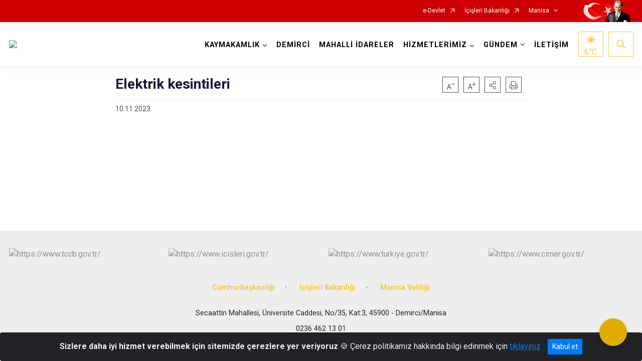

--- FILE ---
content_type: text/html; charset=utf-8
request_url: https://www.demirci.gov.tr/ISAYWebPart/ValilikHeader/IlHaritaGetir
body_size: 26476
content:
<h3>Manisa</h3>
<div class="city-map">
    <div class="map-area">
        <div class="svg-container">
            <svg id="citymap" version="1.1" xmlns="http://www.w3.org/2000/svg" xmlns:xlink="http://www.w3.org/1999/xlink" preserveAspectRatio="xMidYMid meet" viewBox="0 0 502 460">
	<g xmlns="http://www.w3.org/2000/svg" id="Manisa" transform="translate(0.000000, 0.000000)">
		<g id="Demirci"   data-countyid='1522'>
			<path stroke="#FFFFFF" fill="#9FB4B7" d="M450.9,144.1c-0.7-0.4-1.5-0.9-1.8-1.7c-0.2-0.6-0.1-1.2,0.1-1.8c0.8-3.5,2.8-6.6,5.6-8.9
	c1.6-1.3,1.7-3.7,0.1-5c-3.1-2.8-5.3-5.3-5.4-9.1c0-1.9,0.3-3.7-0.6-5.3c-0.3-0.6-0.9-1.1-1.5-1.6c-2.3-1.9-4.7-3.8-7-5.7
	c-2.7-2.2-5.7-4.5-9.2-4.6c-1.5,0-3,0.4-4.5,0c-1.9-0.5-3.1-2.3-4.9-3.1c-2.5-1.1-5.4-0.2-7.9,0.8c-4.2,1.6-8.6-1.7-13-2.9
	c-3.2-0.9-7.6-1.3-11.1-0.6c-2,0.4-3.5-0.9-3.4-2.9c0.4-4.7,1.2-9.9,1.1-15.1c0-1.6-1.3-3-2.9-3.2c-1.8-0.2-3.6-0.2-5.4-0.3
	c-1.1,0-2.2,0.6-2.7,1.5c-1.7,3.3-5.6,5-9.4,5.2c-2.7,0.2-5.4,1-7.6,2.6c-0.3,0.2-0.6,0.4-0.9,0.6c-0.7,0.5-1.5,1.1-2.3,1.5
	c-1.4,0.7-2.9,0.9-4.3,1.4c-1.4,0.6-2.8,1.7-2.9,3.2c0,0.5,0.1,0.9,0,1.4c-0.2,1.1-1.5,1.8-2.5,1.5c-0.1,1-0.2,2-0.3,3
	c-0.1,1-0.2,2-0.5,2.9c-0.3,1.2-0.8,2.3-1.1,3.4c-0.8,2.5-1.4,5.1-1.5,7.7c0,1.3-0.1,2.4,0.3,3.7c0.3,1.1,0.7,2.2,1,3.3
	c0.3,0.9,0.5,1.9,0.3,2.8c-0.2,1-0.6,2.1-1,3c-0.9,2.2-2.2,4.3-3,6.6c-0.6,1.7-0.9,3.4-1.6,5.1c-0.7,1.6-1.6,3.1-3.1,4
	c-0.7,0.4-1.6,0.7-2.4,0.8c-0.8,0-1.6-0.2-2.4-0.1c-2.1,0.3-3.6,2.6-4.7,4.2c-0.6,0.8-1,1.7-1.2,2.7c-0.2,1.2,0.1,2.4,0.4,3.6
	c0.5,1.9,1.1,4,0.1,5.9c-0.4,0.8-1,1.3-1.7,1.8c-0.9,0.8-1.7,1.7-2,2.9c-0.3,1-0.3,2-0.7,3c-0.3,0.7-0.7,1.4-1.2,2
	c-1.1,1.4-2.4,2.4-3.5,3.8c-1.3,1.6-2.1,3.5-1.6,5.6c0.4,2,2.4,2.4,4.1,2.8c0.9,0.2,1.8,0.4,2.7,0.7c1.1,0.4,2,1,3.1,1.4
	c1,0.4,2,0.7,3,0.6c1.3-0.1,2.4-0.7,3.4-1.6c1.2-1.1,1.5-2.8,2.1-4.3c0.4-1,0.7-2.6,1.7-3.3c0.7-0.5,1.8,0.2,2.1,0.9
	c0.6,1.2,0.4,2.6,0.2,3.9c-0.1,0.7-0.2,1.4-0.3,2.2c-0.1,0.6-0.3,1.3-0.2,1.9c0.1,0.7,0.5,1.4,0.8,2c0.3,0.7,0.7,1.5,1.1,2.2
	c0.3,0.6,0.7,1.3,1.2,1.7c0.4,0.3,0.9,0.2,1.3,0.2c1.2,0,2.4,0.1,3.6,0.1c1.3,0,2.7,0,4,0.1c1.7,0.1,3.4,0.4,5.1,0.5
	c1.5,0.1,2.9,0.2,4.4,0.4c2.7,0.3,5.8,0.6,8.2,2c0.9,0.5,1.6,1.2,2,2.1c0.5,1.2,0.1,2.4-0.3,3.6c-0.8,2-2,3.8-2.5,5.9
	c-0.6,2.5,0,5.3,0.9,7.7s2.4,4.4,3.8,6.5c0.5,0.7,1.1,1.4,1.6,2.1l0,0c0.8,0.2,1.6,0,2.3-0.4c1-0.5,2-1.3,2.7-2.3
	c0.3-1.1,0.7-2.2,1.4-3c0.4-0.4,0.9-0.5,1.4-0.4c0.7,0.1,1.2,0.6,1.9,0.7c1,0.2,2-0.6,2.3-1.4c0.3-0.9,0.3-1.9,0.3-2.8
	c0,0,0-0.1,0.1,0c1,0.3,2.1,0.8,3.1,0.5c0.8-0.2,1.5-0.9,2.1-1.4c0.4-0.3,0.5-0.6,0.5-1c0-0.2,0.1-0.4,0.3-0.6
	c0.5-0.5,1.5-0.6,2.1-0.2c0.7,0.4,1.1,1.2,1.9,1.4c0.2,0,0.7,0.2,0.9,0c0.2-0.1,0-0.9,0-1.1c-0.1-0.7-0.2-1.4-0.4-2.1
	c-0.3-1.3-0.7-2.7-0.9-4c-0.2-1.2-0.2-2.5,0.2-3.7c0.4-1.2,1.1-2.2,1.9-3.1c0.8-0.9,1.8-1.7,2.4-2.7s0.7-2.2,0.9-3.4
	c0.2-1.1,0.6-2,1.4-2.8c0.8-0.9,1.7-1.7,2.7-2.4c1.9-1.4,4-2.4,6.2-2.9c1.1-0.3,2.2-0.5,3.3-0.8c1.1-0.2,2.3-0.4,3.3-0.9
	c0.5-0.3,0.9-0.6,1.1-1.1c0.3-0.5,0.4-1.1,0.6-1.7c0.2-0.6,0.4-1.2,0.6-1.8c0.2-0.4,0.3-0.9,0.6-1.2c0.2-0.2,0.6-0.3,0.8-0.4
	c0.5-0.2,1.1-0.7,0.9-1.4c-0.1-0.4-0.5-0.8-0.8-1.1c-0.2-0.4-0.2-0.7-0.2-1.1c0.1-0.6,0.2-1.6,0.8-2c0.4-0.2,0.8,0,1.1,0.2
	c0.7,0.3,1.3,0.6,2.1,0.7c1,0.1,2,0,3-0.4c1.6-0.7,2.9-1.9,4.6-2.5c0.8-0.3,1.7-0.3,2.5-0.1c0.3,0.1,0.7,0.1,0.8,0.4
	c0.2,0.4,0.1,0.8,0.2,1.2c0.1,0.3,0.3,0.7,0.7,0.6c0.3,0,0.5-0.1,0.8-0.2c0.4-0.1,0.9-0.3,1.4-0.2c1.2,0.2,2.2,1.2,3.3,1.6
	c2.4,1,3.9-1.6,5.7-2.5c0.8-0.4,1.7-0.4,2.4-0.1c0.3,0.1,0.5,0.2,0.8,0.4c0.2,0.1,0.4,0.3,0.6,0.3c0.3,0,0.4-0.4,0.5-0.6
	c0.2-0.5,0.4-1.1,0.5-1.6c0.2-1.3,0.1-2.6,0-4c-0.1-1.1-0.2-2.3,0-3.5c0.3-1.3,1-2.3,1.8-3.3c0.6-0.7,1.2-1.4,1.8-2.1
	c-0.1-0.1-0.2-0.2-0.3-0.3C454,146.1,452.4,145,450.9,144.1z"/>  
		</g>
		<g id="Selendi"   data-countyid='1531'>
			<path stroke="#FFFFFF" fill="#9FB4B7" d="M496.2,178.9c-0.8-0.6-1.8-1.1-2-2.1c-0.1-0.5,0-1-0.1-1.5c-0.2-1.5-1.3-2.9-2.5-3.8
	c-0.5-0.4-1-1-1.3-1.6c-0.5-0.9-1.5-1.4-2.5-1.1c-2.5,0.9-3.7,1.4-5.5-1c-0.5-0.7-1.4-1.1-2.2-0.8c-1.3,0.5-1,1.8-0.7,2.9
	c0.6,2.2-0.8,4.5-2.3,6.4c-0.9,1.1-2.2,1.8-3.5,1.7c-2.8-0.1-4.2-3.1-5.2-5.6c-0.7-1.7-1.4-3.5-2.7-4.8c-0.8-0.9-2-1.6-3.2-1.8
	s-2.2-1.2-2.6-2.4c-1-3.2-2.1-8.6-2-11.6c0-0.8-0.3-1.6-0.5-2.4c-0.3-0.7-0.7-1.4-1.3-1.9c-0.4,0.4-0.7,0.8-1.1,1.2
	c-0.8,1-1.7,1.9-2.2,3.1c-0.8,2.1-0.2,4.2-0.1,6.4c0,1.1-0.1,2.2-0.4,3.2c-0.1,0.3-0.2,1-0.6,1.1c-0.3,0.1-0.6-0.2-0.8-0.4
	c-0.6-0.4-1.3-0.6-2-0.5c-1.8,0.2-3,2-4.6,2.7c-0.9,0.4-1.6,0.3-2.5-0.1c-1-0.5-2-1.3-3.1-1.5c-0.5-0.1-1.1,0.1-1.6,0.3
	c-0.3,0.1-0.7,0.3-1,0.1c-0.7-0.4-0.3-1.2-0.6-1.8c-0.2-0.4-1-0.5-1.4-0.5s-0.8,0-1.2,0c-0.7,0.1-1.4,0.4-2.1,0.8
	c-1.3,0.8-2.5,1.7-4.1,2.1c-1.4,0.3-2.8,0.1-4.1-0.5c-0.3-0.2-0.9-0.5-1.2-0.2c-0.2,0.2-0.4,0.5-0.5,0.8c-0.2,0.5-0.3,1-0.3,1.5
	c-0.1,0.8,0.9,1.2,1,2c0.1,0.7-0.6,1.2-1.1,1.4c-0.2,0.1-0.3,0.1-0.5,0.2c-0.2,0.1-0.3,0.3-0.4,0.4c-0.3,0.5-0.5,1-0.6,1.5
	c-0.3,0.9-0.5,1.9-1,2.8c-0.4,0.7-0.9,1.1-1.7,1.4c-0.9,0.3-1.9,0.5-2.8,0.7c-2,0.4-4,0.8-5.9,1.6c-2,0.8-3.7,2-5.3,3.4
	c-0.8,0.8-1.7,1.6-2.2,2.7c-0.3,0.9-0.4,1.8-0.5,2.7c-0.2,0.9-0.5,1.7-1.1,2.5c-0.7,0.8-1.4,1.5-2.1,2.2c-0.8,0.9-1.5,1.9-1.8,3.1
	c-0.3,1.2-0.3,2.4-0.1,3.6c0.4,2.4,1.2,4.6,1.3,7l0,0c-0.6,0.1-1.2,0-1.7-0.3s-0.8-0.8-1.3-1.1c-0.3-0.2-0.6-0.2-0.9-0.2
	c-0.4,0-1,0.2-1.2,0.6c-0.2,0.4-0.1,0.8-0.4,1.2c-0.3,0.5-0.9,0.8-1.4,1.1c-0.4,0.3-0.7,0.5-1.2,0.6s-1,0.1-1.5,0s-0.9-0.3-1.3-0.4
	c-0.3-0.1-0.2,0-0.2,0.2s0,0.4,0,0.6c0,1.3-0.3,2.7-1.6,3.3c-1.1,0.5-1.9-0.4-3-0.6c-1.1-0.2-1.8,0.9-2.2,1.8
	c-0.2,0.4-0.3,0.9-0.5,1.3c0.2-0.3,0.4-0.5,0.5-0.8h0.1c0.4,0.7,0.7,1.4,0.8,2.2c0.1,0.8,0.1,1.6,0.3,2.4c0.4,1,1.2,1.9,2.1,2.5
	c1.2,0.8,2.5,1.7,2.7,3.3c0.1,0.9-0.1,1.8,0.4,2.5c0.5,0.8,1.2,1.2,2.1,1.4c0.7,0.2,1.5,0.3,2.2,0.6c0.8,0.3,1.6,0.7,2.3,1.2
	c1.6,1.1,3,2.3,4.9,2.9c1.8,0.6,3.5,0.2,5.1-0.7c1.2-0.7,2.4-1.4,3.9-1.3c1.6,0.1,3,1.1,4.4,1.8c0.8,0.4,1.7,0.9,2.6,1.1
	c0.7,0.2,1.5,0.1,2.3,0.2c1.6,0,3.3,0.1,4.8-0.3c1.3-0.3,2-1.4,2.8-2.4c0.6-0.8,1.2-1.7,2.2-2c1.1-0.3,2.4,0.1,3.1,0.9
	c1,1,1.7,2.3,2.5,3.5c0.4,0.5,1.3,0.6,1.6,1.3c0.2,0.6-0.5,1.1-0.5,1.7c0,0.4,0.2,0.8,0.3,1.2c0.1,0.3,0.2,0.5,0.3,0.8
	c0.3,0.6,0.8,1.1,1.3,1.5c0.7,0.7,1.5,1.3,2.2,2c6.2-5.4,13.7-9.2,21.6-11.1c1.8-0.4,4.1-1.5,4.1-3.1c0-0.4,0.3-0.7,0.7-0.9
	l12.1-3.5c0.6-0.2,1.3-0.4,1.8-0.8c1.6-1.3,1.3-3.8,2.3-5.6c1.4-2.4,4.4-4.3,6.6-6.1c4.4-3.6,2.4-9.9,6.4-14.1
	c1.6-1.7,4.2-2.7,4.8-4.9c0.2-0.8,0.2-1.6,0.6-2.3c0.7-1.2,2.4-1.5,3.3-2.6C500.7,183.2,498.5,180.4,496.2,178.9z"/>
		</g>
		<g id="Kula"   data-countyid='1527'>
			<path stroke="#FFFFFF" fill="#9FB4B7" d="M431.9,237.7c-0.5-0.5-0.9-1.1-1.1-1.8c-0.1-0.4-0.4-0.9-0.4-1.3c0-0.4,0.4-0.8,0.5-1.2
	c0.3-0.9-0.7-1-1.2-1.4c-0.3-0.2-0.4-0.5-0.6-0.8c-1.1-1.7-2.5-4.4-5-3.9c-1.7,0.3-2.4,2.3-3.4,3.4c-1.3,1.4-3.2,1.3-5,1.3
	c-1,0-2,0-3,0c-1.2-0.1-2.3-0.6-3.3-1.1c-1.1-0.6-2.2-1.3-3.5-1.7c-1.2-0.3-2.4-0.1-3.5,0.4c-0.9,0.4-1.6,1-2.5,1.3
	c-1,0.4-2.1,0.5-3.2,0.3c-2.6-0.5-4.4-2.5-6.7-3.8c-1.9-1.1-4.4-0.7-5.7-2.7c-0.6-0.9-0.1-2.1-0.5-3.1c-0.4-1.3-1.7-2-2.8-2.8
	c-0.9-0.7-1.7-1.6-2-2.7c-0.3-1.2-0.1-2.4-0.6-3.5c-0.1-0.1-0.2-0.5-0.3-0.5c-0.2-0.1-0.1,0-0.2,0.1c-0.1,0.2-0.2,0.3-0.4,0.5
	c-0.3,0.4-0.6,0.7-0.9,1c-0.7,0.6-1.4,1.2-2.3,1.6c-0.8,0.3-1.6,0.5-2.4,0.2c-0.4-0.1-0.8-0.4-1.1-0.7c-0.1-0.1-0.3-0.3-0.4-0.5
	l-0.2-0.4v0.1c-0.2,0.4-0.1,0.8-0.4,1.1c-0.2,0.2-0.4,0.4-0.6,0.5c-0.7,0.4-1.5,0.4-2.2,0.4c-0.9,0-1.8,0-2.7,0.3
	c-1.3,0.4-1.8,1.7-2.6,2.7c-0.3,0.4-0.5,0.6-1.1,0.6s-1.3-0.3-1.6,0.3c-0.1,0.2-0.3,0.6-0.3,0.8l0,0v0.1c-0.2,0.5-0.7,1-1,1.4
	c-0.1,0.2-0.6,0.9-0.9,1c0,0.2-0.2,0.3-0.2,0.5c-0.3,0.5-0.6,1-0.8,1.6c-0.1,0.2-0.3,0.7-0.5,0.9s-0.8,0.2-1.1,0.1
	c-1.1-0.3-1.6-1.6-2.9-1.1c-0.7,0.3-1.3,0.8-1.9,1.2c-0.3,0.2-0.8,0.7-1.1,0.8c-0.6,0.1-1.2-0.9-1.8-0.4c-0.2,0.1-0.8,1.6-0.6,1.7
	c0.1,0,0,0.1,0,0.1c-0.8,0-1.7,0.4-2.2-0.5c-0.1-0.1-0.2-0.7-0.3-0.8c-0.1-0.1-0.5,0.3-0.6,0.4c-0.4,0.3-1,0.5-1.5,0.6
	c-1,0.2-2.2,0.2-2.7,1.3c-0.9,1.6-0.2,3.5,0.2,5.2c0.3,1.3,0.3,2.5-0.2,3.7c-0.4,1-1,1.9-1.6,2.8c-1.2,1.7-2.8,3.3-3.1,5.5
	c-0.2,1.4,0.1,2.6,0.5,3.9c0.4,1.2,0.8,2.3,1.2,3.5c0.5,1.4,1.1,2.9,0.5,4.3c-0.8,2-3,3-4.6,4.3c-2.1,1.8-3.1,4.2-3.1,7
	c0,2,0.1,4,0.5,5.9c0.1,0.8,0.3,1.6,0.5,2.4c0.2-1.4,0.4-2.7,0.8-4l0,0h0.5l0,0c0.2,0.6,0.5,1.1,0.9,1.6c0.2,0.3,0.3,0.8,0.7,0.7
	c1-0.3,1.6-1.6,1.8-2.5c0,0,0,0,0.1,0c0.6,0.1,1.2,0.3,1.6,0.7c0.4,0.4,0.5,0.8,0.7,1.3c0.2,0.6,0.8,0.5,1.4,0.5
	c0.4,0,0.9-0.1,1.3-0.1c0.7-0.1,1.3-0.2,2-0.1c1.2,0.1,2.2,0.9,2.6,2c0.8,2,1.2,5.1-0.5,6.7c-0.9,0.9-2.2,1.2-3.3,1.6
	c-0.7,0.3-1.5,0.6-2,1.2c-0.5,0.5-0.9,1.1-1.2,1.7c-0.7,1.4-1.3,2.9-1.8,4.4s-0.5,3.2,0.2,4.6c1.3,2.7,4.6,3.4,7.3,3.1
	c1.7-0.2,3.1-1.1,4.8-1.3c1.5-0.2,2.3,0.5,3.3,1.6c0.7,0.9,1.3,1.5,2.6,1.4c0.6,0,1.2-0.2,1.8,0.1c1.1,0.6,1.6,2.1,2.3,3.1
	c0.4,0.6,0.8,0.9,1.6,0.9c0.6,0,1.2-0.2,1.9-0.3c1.2-0.2,2.3-0.6,3.5-0.7c2.8-0.2,5.3-1.6,8.1-2.2c2-0.5,4.3-0.5,5.2,1.7
	c0.8,1.9,0,4.2-0.2,6.2c-0.1,1,0,2.2,0.7,2.9c0.9,0.8,2.4,0.9,3.5,0.6c2.2-0.6,4.2-2.1,6.3-3c1.5-0.6,3.5-1,4.3,0.8
	c0.5,1.1,0.6,2.5,0.5,3.7c0,0.9-0.3,1.9,0.1,2.8c0.6,1.3,1.9,2.2,2.7,3.3c1,1.3,2.3,2.9,4.2,2c0.9-0.4,1.9-1.6,3-1.2
	c0.4,0.2,0.7,0.6,0.9,0.9c0.4,0.5,0.8,1,1.2,1.5c0.5,0.7,1,1.3,1.9,1.7c0.9,0.4,2,0.6,2.9,1c1.3,0.5,2.5,1.2,3.7,2
	c0.9,0.6,1.8,1.3,2.6,2.1c0-0.1,0-0.1,0.1-0.2c0.3-0.7,0.9-1.3,1.1-2.1c0.2-1-0.3-1.9-0.6-2.8c-0.9-2.8,0.2-5.9,2.1-8.2
	c1.2-1.4,2.6-2.6,4.1-3.7c1.9-1.3,2.8-3.7,2.3-6c-0.2-0.7,0.1-1.4,0.7-1.9c2.7-2.2,2.7-7.2,0.9-10.2c-0.8-1.2-1.1-3.2-1.7-4.5
	c-2-4.7,4.1-9.9,1.2-14.1c-0.8-1.1-2-1.6-3-2.6c-2.2-2.3,2.1-9.6,2.9-10.6c2.2-2.8-0.8-7,0.1-10.4c0.8-3.1,4.5-4.8,5.5-7.9
	c0.4-1.4,0.2-3,0.7-4.3c0.5-1.2,1.5-2.2,2.5-3.1c0.1-0.1,0.2-0.2,0.3-0.3C433.7,239.3,432.7,238.6,431.9,237.7z"/>
		</g>
		<g id="Salihli"   data-countyid='1528'>
			<path stroke="#FFFFFF" fill="#9FB4B7" d="M323.9,227.1c-0.2,0.1-0.3,0.4-0.4,0.6c-0.3,0.5-0.6,0.9-0.9,1.4c-0.9,1.5-1.9,3-2.8,4.4
	c-0.4,0.6-0.8,1.2-1.2,1.9c-0.1,0.2-0.1,0.3-0.2,0.5c0,0.1-0.2,0.3-0.2,0.4c-0.1,0.3-0.3,0.6-0.5,0.8c-0.3,0.5-0.6,0.9-0.9,1.3
	c-0.2,0.2-0.4,0.5-0.6,0.7c-0.2,0.2-0.4,0.3-0.7,0.5c-1.3,0.9-2.6,1.9-4.1,2.4c-1.4,0.5-3.1,0.7-4.5-0.1c-1.8-0.9-2.1-3-3.2-4.5
	c-0.6-0.9-1.5-1.5-2.5-1.9c-0.6-0.2-1.1-0.4-1.4-0.9c-0.2-0.4-0.3-0.9-0.4-1.4c-0.1-0.6-0.2-1.2-0.3-1.8c-0.2-1.4-0.2-2.9-0.1-4.3
	c0.1-1.2,0.2-2.4,0.5-3.6c0.2-0.8,0.5-1.6,0.4-2.4c-0.2-1.1-1.1-1.8-1.9-2.5c-1.2-1.2-2.5-2.3-3.8-3.3c-0.6-0.5-1.3-1-1.9-1.5
	c-0.3-0.3-0.7-0.5-1-0.8c-0.2-0.2-0.5-0.5-0.7-0.6c-0.1,0-0.3,0-0.4,0s-0.3,0-0.4,0c-0.3,0-0.7-0.1-1-0.2c-1.7-0.4-3.4-1.2-4.8-2.2
	c-1.2-0.8-2.6-1.9-3-3.4c-0.1-0.5-0.2-0.7,0.1-1.2c-1.7,0.7-3.3,1-5.2,1.3c-1.6,0.3-2.3-0.6-3.7-1.3c-0.8-0.3-1.9-1.6-3-0.7
	l-0.5,0.9c0,0.3,0.1,0.7,0.1,1c0,0.7,0.2,0.6,0,1.2c-0.2,0.5-0.4,0.9-1,1.1c-0.9,0.4-0.9-0.4-0.8-1.1c0-0.4,0.1-0.9,0.1-1.4
	c0-0.4-0.7-1.1-0.9-1.4c-0.2-0.3-0.7-0.6-0.9-0.9c-0.1-0.1-0.8,0.1-1,0.1s-0.3,0.3-0.4,0.4c-0.5,0.7-0.1,0-0.6,0.7
	c-0.1-0.6,0,0-0.3-0.5c-0.9-1.5-3.4,0.9-4.1,1.5c-0.5,0.5-1.3,1.2-2,1.1c-0.4-0.1-0.9-0.2-1.4-0.3c-0.2,0-0.6-0.1-1-0.2
	c-0.8-0.2-1.6,0-2.4,0c-0.7,0-1.5,0.2-1.8,0.8s-0.3,1.4-0.3,2.1c0,0.9,0.1,1.8,0.1,2.7c0,1.7-0.4,3.6-1.8,4.6
	c-1.1,0.8-2.6,0.9-3.9,1.4c-1.6,0.6-3,2-2.9,3.9c0.1,1.7,1.2,3.2,1.8,4.7c0.6,1.6,0.6,3.3-0.7,4.6c-0.6,0.6-1.6,0.7-2.3,1
	c-0.6,0.2-1,0.4-1,1.1c0,0.5,0.3,1,0.3,1.5c-0.2,0,0.2,1.8,0.2,2s0.1,0.3-0.1,0.4c-0.2,0.2-0.6,0.4-0.9,0.6c-0.4,0.3-0.8,0.6-1,1.2
	c-0.1,0.5-0.2,1-0.2,1.5c-0.1,1,0.1,2,0.2,3.1c0,0.5,0.1,1,0.1,1.5c0.4,0,0.9-0.1,1.4,0.1c0.3,0.2,0.6,0.5,0.9,0.7
	c0.2,0.2,1.4,1,1.6,0.9c0.3-0.1,0.8-0.2,1.1-0.3c0.4-0.3,1.2-0.7,1.7-0.5c0.4,0.2,0.5,0.2,0.6,0.6c0.3,0.8-0.1,1.9-0.7,2.5
	c0.4,0.2,0.9,0.5,1.1,0.9c0.4,0.7-0.2,1.4-0.7,1.8c-0.7,0.7-1.6,1.2-2.3,1.8c0,0,0,0-0.1,0.1c-0.7,0.7-1.2,1.7-1.6,2.6
	c-0.5,1-0.9,2.1-1.7,3c-0.3,0.4-0.7,0.7-1.1,0.8c-0.6,0.2-1.2,0.3-1.8,0.2c-1.2-0.2-2.3-1.1-3.3-1.8c-0.5-0.4-1.1-0.7-1.7-1
	c-0.7-0.3-1.4-0.4-2.1-0.5c-1.5-0.2-3,0-4.3,0.8c-0.3,0.2-0.6,0.4-0.9,0.6c-0.3,0.2-0.5,0.4-0.8,0.7c-0.1,0.2-0.2,0.3-0.3,0.5
	s-0.3,0.3-0.5,0.4c-0.6,0.3-1.4,0.3-2.1,0.2c-0.7,0-1.4-0.1-2.1-0.2c-0.2,0-0.5,0.1-0.5,0.3c-0.4,1.4-0.7,2.7-1.2,4
	c-0.9,2.8-1.6,5.6-1.9,8.5c-0.2,2-0.2,4,0.3,5.9c0.3,1.4,1,2.6,1.6,3.8c0.5,1,1.2,2.1,1.3,3.2c0.1,1.2-0.6,2.3-1.2,3.3
	c-0.7,1.2-1.3,2.4-1.1,3.8c0.2,1,0.5,2.1,0.5,3.2c-0.1,1-0.6,1.6-1.5,1.9c-0.8,0.2-1.1-0.7-1.6-1.3c0,0,0-0.1-0.1-0.1
	c-0.7-0.6-1.3-1.1-2-1.6c-1-0.7-2.4,0.1-3.2,0.8c-1.7,1.4-2.3,4.3-1.5,6.4c0.4,1.1,1.1,1.8,1.8,2.6c0.5,0.6,0.7,1.2,0.5,2
	c-0.1,0.4-0.3,0.7-0.6,1c-0.5,0.4-1,0.7-1.5,1.1c-0.3,0.3-0.6,0.6-0.8,0.9c0,0,0,0.1-0.1,0.1c-0.1,0.3-0.1,0.7-0.1,1
	c0,0.7,0,1.4-0.2,2.1c-0.3,0.9-0.6,1.7-0.9,2.6c0,0.1,0,0.2,0,0.3c0.1,0.4,0.1,0.7,0.1,1.2c0,0.6,0.1,1.2,0.1,1.7
	c0,0.2,0.2,0.4,0.4,0.4c1.7,0.3,3.1,1,3.9,2.5c0.4,0.7,0.7,1.6,1.4,2c0.5,0.3,5.5,0.2,7.5,0.3c1.1,0,2.2-0.6,2.6-1.6
	c0.5-1.2,1.4-2.3,2.5-2.3c1.3-0.1,2.6,0.6,3.5,1.6c0.4,0.5,1,0.8,1.6,0.8l7.4-0.7c0.4,0,0.9,0,1.3,0.2c0.6,0.4,0.7,1.1,0.9,1.8
	c1.2,4.4,6.9,5.6,11.4,6c6.1,0.5,10.1,2.7,16.3,3.2c0.6,0.1,1.3,0.1,1.7,0.5c0.5,0.4,0.7,1.1,0.9,1.8c1.1,2.8,4.2,3.3,6.9,4.6
	c0.1,0.1,0.3,0.1,0.4,0.2c1.3-1.1,2.4-2.5,3.3-3.9c1.2-1.7,2.3-3.5,3.7-5.1c1.5-1.8,3.2-3.5,4.6-5.4c1-1.2,1.7-2.6,2.5-4
	c1.2-2.2,2.5-4.8,4.6-6.3c0.5-0.3,1-0.6,1.6-0.8c0.2-0.1,0.4-0.1,0.6-0.1s0.8,0.1,1,0c0.3-0.1,0.2-1.3,0.2-1.6
	c0.1-0.5,0.1-0.9,0.3-1.4c0.2-0.8,0.6-1.5,0.7-2.4c0.1-1.1,0.4-2,1.7-1.8c0.6,0.1,1,0.4,1.6-0.1c0.4-0.3,0.6-0.9,0.8-1.3
	c0.3-0.7,0.5-1.5,0.8-2.3c0.6-1.4,1.5-2.1,3-2.3c0.9-0.1,1.9,0,2.8,0c0.8,0,1.6-0.1,2.4-0.1c1.5,0,3,0.1,4.4-0.2
	c1.5-0.3,2.7-1.2,3.4-2.6c1.4-2.6,1.3-5.8,2.7-8.4c0.7-1.3,1.7-2.3,2.9-3.1c1.5-1.1,2.8-2.6,3.5-4.4c0.6-1.5,0.9-3.1,1.1-4.7
	c-0.1-0.3-0.1-0.7-0.2-1c-0.4-2-0.7-3.9-0.8-5.9c-0.1-2.3,0-4.7,1.3-6.7c1.4-2.2,3.7-3.2,5.4-5c0,0,0,0,0,0c0.5-0.6,1-1.3,1.2-2
	c0,0,0-0.1,0-0.1c0.1-0.8,0-1.6-0.2-2.2c-0.3-1-0.7-2-1-2.9c-0.4-1.3-1-2.6-1.2-3.9c-0.7-4.6,4.1-7.1,5.1-11.3
	c0.6-2.6-1.8-5.6-0.2-8.1c-0.2,0.2,0,0,0.2-0.1c-0.6-0.2-1.3-0.2-1.9-0.2c-0.8,0.1-1.7,0.4-2.3,1.1c-0.3,0.3-0.5,0.6-0.8,0.9
	c0,0-0.1,0.1-0.1,0.1c-0.4,0.3-0.8,0.4-1.2,0.5c-1,0.2-2.1-0.1-3.1-0.3c-1.1-0.2-2-0.5-2.8-1.3c-0.3-0.3-0.6-0.7-1-1
	S324.2,227.4,323.9,227.1z"/>
		</g>
		<g id="Golmarmara"   data-countyid='1523'>
			<path stroke="#FFFFFF" fill="#9FB4B7" d="M252.5,205.1c-1.2-0.7-2.8-1.2-3.9,0c-0.9,1-1.2,2.4-2.5,2.9c-0.5,0.2-0.8,0.2-1.3,0.1
	c-0.7-0.1-1.4-0.3-2.2-0.4c-1.8-0.3-3.6-0.6-5.5-0.9c-0.7-0.1-1.4-0.4-2.1-0.6c-0.7-0.2-1.5-0.5-2.2-0.2c-0.6,0.2-0.9,0.7-1.4,1.1
	c-0.4,0.3-0.9,0.5-1.4,0.5c-0.6,0-1.3-0.2-1.9-0.6c-0.3-0.2-0.6-0.6-1-0.8c-0.6-0.4-1.7-0.4-2.3-0.2c-0.5,0.2-0.7,0.7-1,1
	c-0.7,0.9-1.7-0.1-2.1-0.9c-0.2-0.3-0.1-0.8-0.2-1.1c0-0.7-0.1-1.3-0.1-2c0-0.3,0-0.6,0-0.9c-0.3,0.1-0.5,0.2-0.8,0.3
	c-1,0.4-2.2,0.9-3.4,0.7c-0.7-0.1-0.8-1-0.9-1.6c-0.1-0.3-0.2-0.9-0.5-1c-0.5-0.2-0.9,0.4-1,0.8c-0.1,0.4,0,1.4-0.5,1.7
	c-0.1,0.1-0.2,0.2-0.3,0.3c-0.2,0.2-0.3,0.4-0.5,0.6c-0.2,0.3-0.3,0.3-0.6,0.1c-0.4-0.3-0.9-1.3-1.4-0.9c-0.7,0.4-0.9,1.5-1.2,2.2
	c0,0-0.1,0.1-0.1,0c-0.3-0.6-1-0.9-1.4-1.4c-0.1-0.1-0.2-0.2-0.3-0.3s0-0.1-0.1-0.1s-0.2,0.2-0.2,0.2c-0.3,0.3-0.5,0.6-0.8,0.9
	c-0.5,0.6-0.8,1.3-1.2,2c-0.4,0.6-0.8,1.2-1.3,1.7c-0.6,0.5-1.3,0.8-2,1.1c-2,0.6-4-0.1-6-0.2c-0.8,0-1.7,0-2.5,0.1
	c-0.9,0-1.8,0-2.7,0.1c-1.8,0.1-3.6,0.2-5.3,0.7c-0.8,0.2-1.5,0.6-2.2,1c-0.8,0.5-1.4,1.3-2,2c-1.2,1.6-1.9,3.5-2.1,5.5
	c-0.1,1.9,0.4,3.9,1.3,5.6c0.9,1.6,2,3,3.4,4.1c1.2,1,2.6,1.7,3.9,2.5c1.2,0.8,2.4,1.6,3.4,2.6c1.2,1.3,2,2.7,2.6,4.4
	c0.5,1.5,1.2,2.9,2.2,4.2c1.2,1.5,2.7,2.8,4,4.2c1,1,1.7,2.3,2.6,3.4c1.9,1.3,3.6,3.3,6,3.7c0.2,0,0.5,0.1,0.7,0.1
	c-0.1-0.4-0.1-1.2-0.2-1.6c-0.2-0.7-0.5-1.2-0.7-1.9c-0.2-0.6-0.1-1.1,0-1.7c0.1-0.4,0.1-0.9,0.6-1.1c0.3-0.1,0.8-0.1,1,0.2
	c0.1,0.1-0.1-0.1,0,0c0.1,0.2,0.5,0.2,0.7,0.2s0.3-0.1,0.5-0.3s0.4-0.3,0.6-0.4c0.4-0.2,1-0.3,1.4-0.1c0.2,0.1,0.3,0.2,0.5,0.3
	s0.5,0.1,0.7,0.1c0.5-0.1,0.7-0.4,0.9-0.8c0.4-0.8,0.6-1.4,1.6-1.6c0.2,0,1,0.1,1.2,0.2c0.3,0.2,0.9,0.1,1.2,0
	c0.4-0.1,0.4-0.2,0.8-0.3c0,0,0.1-0.1,0.2-0.1c0.3,0.6-0.4,0.9,0.1,1.5c0.2,0.2,0.5,0,0.8-0.2c0.1-0.1,0.5-0.4,0.5-0.4l0,0
	c0,0,0.6-0.4,0.9-0.3c0.5,0.1,0.5,0.9,0.6,1.2s0.2,0.6,0.2,0.9c0,0.1,0.2,0.6,0.3,0.7l0,0c0.1,0,0.3,0.1,0.4,0.1
	c0.2,0.1,0.9,0.3,0.9,0.3l0,0l0,0c0.3,0.1,0.5,0.3,0.8,0.4c0.6,0.3,1.1,0.4,1.8,0.5c0.6,0,1.2,0,1.7,0s0.9-0.2,1.2-0.5
	s0.5-0.7,0.7-1.1c0.3-0.7,0.8-1.2,1.2-1.9c0.3-0.7,0.6-1.1,1.2-1.5c0.3-0.2,0.5-0.3,0.9-0.3c0.4,0.1,0.8,0.2,1,0.5
	c0.1,0.2,0.4,1.1,0.5,1.2c0.2,0.1,0.7,0.1,0.9,0s0.5-0.2,0.6-0.5v-0.1c-0.1-1.1-0.2-2.2-0.3-3.4c0-0.9-0.1-2,0.3-2.8
	c0.3-0.7,1.1-1,1.7-1.4c0.2-0.1,0.2-0.2,0.1-0.4c0-0.2-0.1-0.3-0.1-0.5c-0.1-0.3-0.1-0.7-0.2-1c0-0.2,0-0.4,0-0.5
	c0-0.3-0.2-0.8-0.2-1.1c-0.1-0.3-0.1-0.8,0.1-1c0.2-0.2,0.5-0.4,0.8-0.5c0.8-0.3,1.8-0.5,2.4-1c0.7-0.6,1.1-1.6,1.1-2.5
	c0.2-2.9-3.2-5.4-1.8-8.4c0.6-1.3,1.7-2.1,3-2.5c1.2-0.4,2.7-0.5,3.7-1.4c1.4-1.2,1.6-3.2,1.6-4.9c0-0.8-0.1-1.6-0.1-2.4
	c0-0.6,0-1.2,0.2-1.7c0.5-1.2,2-1.1,3.1-1c0.4,0.1,0.8,0.1,1.2,0.2C254.3,206.5,253.5,205.7,252.5,205.1z"/>
		</g>
		<g id="Koprubasi"  data-countyid='1526'>
			<path stroke="#FFFFFF" fill="#9FB4B7" d="M370.2,213.2c-2.6-3.8-5.4-8.3-4.6-13.2c0.3-2.1,1.5-3.8,2.3-5.7c0.6-1.4,1.3-3.1,0.6-4.6
	c-1.2-2.4-4.7-3-7-3.4c-2.9-0.5-5.9-0.6-8.8-0.9c-2.4-0.2-4.7-0.4-7.1-0.4c-1.3,0-2.5-0.1-3.8-0.2c-0.4,0-1,0.1-1.4,0
	c-0.3-0.1-0.5-0.4-0.7-0.7c-0.4-0.6-0.8-1.2-1.2-1.9c0,0,0,0,0,0c-0.4-0.8-0.8-1.6-1.1-2.4c-0.2-0.4-0.4-0.8-0.4-1.3
	c0-1.4,0.4-2.8,0.6-4.1s0.4-3.2-0.7-4.2c-1.6-1.3-2.4,1-2.8,2.2c-0.5,1.4-0.9,2.9-1.7,4.3c-0.8,1.4-2.5,2.3-4.1,2.5c0,0,0,0,0,0
	c-2,0.1-3.9-0.9-5.7-1.7c-1.7-0.8-3.6-0.8-5.4-1.4c-0.5-0.2-0.9-0.5-1.2-0.8c0,0,0,0-0.1,0c-1.1,0.5-2.1,1-3.2,1.5
	c-0.8,0.4-1.6,0.9-2.2,1.6c-0.5,0.7-0.5,1.5-0.1,2.3c0,0,0,0,0,0.1c-0.9,1.4-2.3,2.4-3.7,3.4c-0.7,0.5-1.5,1.1-2.2,1.7c0,0,0,0,0,0
	c-0.6,0.6-1.1,1.3-1.7,1.9c-1.9,2.1-4.5,2.9-7.2,3.7c-1.1,0.3-2.3,0.3-3.5,0.5c-0.7,0.1-1.3,0.1-2,0.3c-0.5,0.1-1,0.2-1.4,0.5
	c-1.1,0.8,0.2,2.4,0.8,3.2c0.2,0.4,0.6,0.8,0.5,1.3c0,0.4,0.5,1.2,0.1,1.2c-0.6,0-2-1-2.5-1.3c-0.4-0.3-1.3-0.2-1.7,0.4
	c-0.2,0.4-0.1,0.9-0.3,1.3c0.1,0,0.1,0,0,0.1c-0.2,0.2-0.6,0.4-0.8,0.6c-0.2,0.2-0.6,0.4-0.9,0.5c-0.1,0-0.1,0-0.1,0
	c-0.4,0.6-0.8,1.3-1.3,1.9c-0.3,0.3-0.6,0.7-0.9,0.9c-0.1,0.1-0.1,0.1-0.2,0.1c-0.2,0.1-0.2,0.1-0.1,0.3c0.1,0.3,0.3,0.6,0.6,0.9
	v0.1c-0.7,0.4-1.3,1-1.5,1.8c-0.4,1.5,1,2.8,2,3.7c1.4,1.1,3.1,2,4.8,2.6c0.7,0.2,1.4,0.4,2.2,0.5c0.2,0,0.5-0.1,0.7,0
	s0.4,0.3,0.5,0.4c0.1,0.1,0.3,0.2,0.4,0.4c0.3,0.2,0.6,0.5,0.9,0.7c1.2,1,2.5,2,3.8,3c0.6,0.5,1.2,1.1,1.8,1.7
	c0.5,0.4,0.9,0.8,1.3,1.3c0.4,0.6,0.7,1.2,0.6,1.9c-0.1,0.8-0.4,1.6-0.5,2.4c-0.2,1.2-0.3,2.5-0.4,3.8c0,0,0,0,0,0
	c0,1.4,0,2.8,0.3,4.2c0.2,0.9,0.2,2.2,1,2.8c0.5,0.4,1.3,0.5,1.8,0.8c0.9,0.5,1.6,1.3,2.1,2.1s0.8,1.7,1.3,2.5
	c0.6,0.9,1.4,1.5,2.5,1.8c0.2,0.1,0.5,0.1,0.7,0.1c0.3-0.4,1-1,1.1-1.5c0,0,0,0,0,0c0.1-1.1-0.3-1.6-0.3-2.7c0,0,0-0.2,0.1-0.3
	c0.4-0.3,0.9-0.2,1.4-0.2c-0.2-0.4-0.5-0.8-0.4-1.2c0.1-0.5,0.5-1,0.9-1.2c-0.3-0.2-1-0.4-0.7-0.8c0.2-0.3,0.5-0.4,0.8-0.6
	s1.1-0.9,0.7-1.3c-0.3-0.4-1.2-0.7-1.7-0.8c-0.5-0.2-1-0.6-1-0.7c0.4-0.4,0.3-0.4,0.9-0.3c0.5,0,2.6-0.1,3-0.5
	c-0.4-0.3-1.4-0.6-1.7-1c-0.3-0.4-0.5-0.7-0.5-1.1c-0.1-0.4,0-0.8,0.4-0.8c0.9,0.1,2.8,1.6,3.1,1.5c0,0,0.3-0.1,0.3-0.1
	c-0.2-0.6-0.4-4.4,0-3.8c0.5,0.5,0.6,1.4,0.7,2.1c0.1,0.7,0.2,1.5,0.2,2.2c0,0.4,0,1,0.4,1.3c0.4,0.4,1.4,0.2,1.8,0
	c0.5-0.2,0.9-1,0.9-1.6c0-0.6,0.1-1.5,0.1-2.1c0,0,0,0,0,0c0.1-0.7,0.3-1.8,0.1-2.4c-0.1-0.4-0.2-0.9-0.5-1.2
	c-0.1-0.1-0.2-0.2-0.3-0.4c-0.1-0.5,0.6-0.5,0.9-0.6c0.4,0,0.6,0,0.8,0.4s0.2,1,0.3,1.4c0.1,0.3,0.1,0.3,0.3,0.4
	c0.2,0.1,0.3,0.2,0.5,0.2c1.2,0.2,0.8-2.3,1-2.2c2.5,2,1.8-1.6,1.9-1.5c0.8,1.5,1.3,1.3,1.3,1.2c0,0,0,0,0,0
	c0.1-0.1,1.4-2.5,1.5-2.7c0,0,0,0,0,0c0.1-0.2-1.5-3.5-1.4-3.4c0.1,0,0.1,0.1,0.1,0.2c0.1,0.1,0.1,0.3,0.3,0.4
	c0.2,0.1,0.3,0.3,0.5,0.4c0.4,0.4,0.9,0.8,1.3,1.3c0.3,0.4,0.1,1-0.1,1.4c-0.1,0.3-0.2,0.5-0.1,0.8c0.1,0.2,0.2,0.4,0.4,0.5
	c0.1,0.1,0.1,0.2,0.3,0.1c0.1,0,0.2-0.1,0.3-0.2c0.6-0.5,3.3-3.9,3.7-4.1c0.4-0.3,0.7-0.7,1.1-1s0.9-0.6,1.4-0.6l0,0
	c0,0.9,1,0.7,1.7,0.7c0.7,0-8.1,5.8-8.4,6.2c0,0,0,0,0,0c-0.2,0.3-2.8,4.1-3.7,4.8c0,0,0,0,0,0.1c0.4,0.3,1.3,1.4,1.6,1.6
	c0.4,0.3,0.7,0.7,1,1c0.8,0.8,1.9,1.1,3.1,1.4c1.1,0.2,2.2,0.5,3.3,0.1c0.8-0.3,1.2-1.1,1.9-1.6c1.2-0.9,2.6-0.9,4-0.5c0,0,0,0,0,0
	c0.4-0.2,0.7-0.3,1.2-0.3c1.1-0.2,2.1-0.4,2.9-1.3h0.1c0.1,0.5,0.3,1.2,0.9,1.4c0.3,0.1,0.7,0,1,0c0,0,0.3,0,0.5,0l0,0
	c0.1-0.2,0-0.5,0.1-0.7c0.1-0.4,0.3-1.1,0.8-1.2c0.7-0.1,1.3,0.7,1.8,0.4c0.7-0.4,1.3-1,1.9-1.4c0.5-0.3,1.1-0.7,1.7-0.6
	c0.6,0.1,1,0.6,1.5,0.9c0.7,0.4,2,0.8,1.8-0.9c0.6-0.8,0.8-1,1.5-1.8h0l0,0c0,0,0.1,0,0.1-0.1c0.1-0.1,0.2-0.2,0.2-0.3
	c0.2-0.2,0.4-0.5,0.6-0.7c0.2-0.3,0.4-0.5,0.6-0.8c0.1-0.1,0.3-0.4,0.3-0.4s-0.1,0-0.1-0.1c0.1-0.4,0.2-1,0.6-1.2
	c0.5-0.3,1.1,0.1,1.6,0c0.6-0.1,1-0.8,1.2-1.2c0.3-0.4,0.5-0.7,0.8-1.1c0.4-0.4,0.8-0.8,1.4-1c2-0.7,5.6,0.6,5.9-2.5
	c0,0,0.1-0.1,0.1,0v0.1l0,0c0.4,0.7,0.9,1.4,1.7,1.6C371.4,214.8,370.8,214,370.2,213.2z"/>
		</g>
		<g id="Gordes"   data-countyid='1524'>
			<path stroke="#FFFFFF" fill="#9FB4B7" d="M347.4,92c-0.1-0.2-0.3-0.4-0.5-0.6c-0.6-0.6-1.4-0.7-2.2-0.4c-1.8,0.7-3.4,1.6-5.4,2.5
	c-1.5,0.7-3,1.6-3.8,2.9c-0.4,0.7-1.1,1.3-2,1.4c-1.5,0.2-3,1.5-4.4,2.1c-1.7,0.7-3.5,0.7-5.4,0.6l-5.6-0.2c-1,0-2.1-0.1-3.1,0.3
	c-2.5,1-3.2,4.2-5.1,6.1c-2.2,2.1-5.7,2.2-8.5,3.3c-2.9,1.1-5.6,3.3-8.6,2.6c-1.1-0.3-2-0.9-2.9-1.5c-1.9-1.2-4.1-3.5-3.6-3.3
	c-0.8-1.9-1.8-3.8-3.7-4.8c-0.6-0.3-1.3-0.5-2-0.4c-3.3,0.2-3.6,3.4-6.1,4.6c-1,0.5-2.1,0.3-3.2,0.2c-2.9-0.4-5.6,0.2-8.6-0.1
	c-0.4,0-0.8-0.1-1.2-0.2c0,0.1,0,0.2-0.1,0.3c-0.4,2.4-0.4,4.9,0.1,7.3c0.5,2.2,1.4,4.3,2,6.4c0.5,1.4,0.6,2.9,0.3,4.4
	c-0.3,1.6-0.6,3.2,0.1,4.8c0.6,1.5,1.7,2.7,2.2,4.3c0.2,0.6,0.3,1.2,0,1.8s-0.8,1.1-1.2,1.7c-0.6,0.8-1.2,1.6-1.3,2.6
	c-0.1,1,0.3,2,0.5,3c0.3,1.4,0.5,2.8,0.6,4.3c0.1,1.4,0.2,3-0.2,4.3c-0.2,0.6-1.1,2-1.9,1.7c-0.3-0.1-0.5-0.4-0.7-0.7
	c-0.4-0.5-0.9-0.7-1.5-0.5c-0.9,0.2-1.2,0.8-1.5,1.7c-0.2,0.8-0.5,1.5-1,2.1c-2.1,2.6-5.8,2.2-8.5,3.8c-1,0.6-1.9,1.5-2.7,2.4
	c-0.2,0.2-0.4,0.4-0.5,0.7c-0.2,0.4-0.4,0.8-0.6,1.1c-0.2,0.4-0.6,0.7-1,0.9c-0.5,0.3-1.1,0.4-1.4,0.9c-1.1,1.7-1,3.8-1.8,5.6
	c-0.4,0.9-0.8,1.6-1.5,2.3c-0.6,0.7-1.2,1.3-1.5,2.2c-0.2,0.9,0.1,1.8,0.9,2.3c0.4,0.3,0.9,0.5,1.3,0.9c0.8,0.9,0.3,2.2-0.1,3.1
	c-0.7,1.5-1.7,2.8-2.5,4.2c-0.8,1.3-1.1,2.6-1.3,4c-0.2,1.1-0.4,2.3-1.2,3.2c-1,1-2.5,1.3-3.9,1.4c-1.3,0.2-2.6,0.2-3.9,0.2
	c-1.2,0-2.4,0-3.5,0.4c-2.8,0.9-2.9,3.9-2.9,6.4c0,0.7,0,1.3,0,2c0,0.5,0,1,0.2,1.4c0.3,0.5,1.2,1.6,1.8,1c0.3-0.3,0.5-0.7,0.8-1
	c0.5-0.4,1.3-0.3,1.9-0.3c0.4,0,0.7,0.1,1,0.4c0.4,0.3,0.7,0.7,1.2,0.9c0.8,0.4,1.7,0.6,2.5,0.1c0.9-0.5,1.4-1.6,2.6-1.4
	c0.7,0.1,1.4,0.3,2.1,0.5c0.7,0.2,1.4,0.3,2.2,0.5c1.8,0.3,3.5,0.5,5.3,0.9c0.6,0.1,1.3,0.3,1.9,0.4c0.8,0.1,1.6-0.5,2-1.1
	c0.7-1,1.1-2.3,2.4-2.6c1.1-0.3,2.3,0.2,3.2,0.9c0.9,0.6,1.7,1.4,2.5,2.2c0.4,0.1,0.8,0.1,1.2,0.2c0.5,0.1,1,0,1.4-0.2
	c0.8-0.4,1.5-0.8,2.1-1.4c0.4-0.4,0.8-0.8,1.3-1.1c1.3-0.8,1.7,0.6,1.9,1.5c0.4-0.6,0.8-0.8,1.3-1.5c0.1-0.2,0.3-0.5,0.6-0.6
	c0.2,0,0.4,0.2,0.5,0.4c0.2,0.2,0.3,0.5,0.5,0.7c0.2,0.3,0.5,0.6,0.6,1c0.1,0.2,0.1,0.3,0.1,0.5c0,0.5-0.1,1-0.1,1.4
	c0,0.3,0,0.8,0.5,0.8s1-0.5,1.2-0.9c0.5-1-0.4-2.7,0.4-3.4c1.7-1.3,3.8,2,6,2.1c1.8,0.1,3.8-0.6,5.5-1.2c0.4-0.1,0.8-0.3,1.1-0.4
	c0.3-0.1,0.7-0.4,0.9-0.6c0.2-0.2,0.3-0.3,0.5-0.5c0.1-0.1,0.2-0.1,0.3-0.2c0.1-0.1,0.1-0.1,0.1-0.2c-0.2-0.3-0.4-0.7-0.6-1v-0.1
	c0.7-0.3,1.3-1,1.7-1.6c0.4-0.5,1.3-1.5,1.4-1.6c0.2-0.1,0.4-0.2,0.6-0.3s0.4-0.2,0.6-0.4c0.1-0.1,0.1-0.2,0.2-0.3
	c0.2-0.3,0.1-0.8,0.3-1.2c0.3-0.6,0.9-0.6,1.4-0.3c0.3,0.2,0.6,0.4,0.8,0.6c0.3,0.2,0.6,0.5,0.9,0.5c0.5,0,0.8-0.6,0.9-0.9
	c0.1-0.5-0.1-0.9-0.4-1.3c-0.5-0.7-1.2-1.5-1.3-2.4c-0.2-1.6,2.3-1.7,3.4-1.9c1-0.1,2-0.2,3-0.3c1.1-0.2,2.2-0.6,3.2-0.9
	c2-0.7,3.8-1.7,5.2-3.3c0.4-0.5,0.7-0.9,1.2-1.3c0.4-0.4,0.9-0.8,1.3-1.1c1-0.8,2.1-1.4,3-2.3c0.5-0.4,0.9-0.9,1.3-1.4
	c0.1-0.1,0.2-0.2,0.3-0.4c0-0.1,0-0.2,0-0.3c-0.1-0.1-0.1-0.2-0.1-0.4c-0.1-0.5-0.1-1,0.1-1.4c0.5-1.1,1.8-1.7,2.8-2.3
	c0.9-0.5,1.8-0.9,2.8-1.3c-0.6-0.6-0.8-1.4-0.9-2.4c-0.2-3.7,3-5.7,5.1-8.2c0.6-0.8,1.2-1.6,1.5-2.5c0.4-1,0.3-2.1,0.7-3.1
	c0.3-0.9,1-1.7,1.7-2.3s1.5-1.1,1.9-2c1.2-2.4,0-4.8-0.4-7.2c-0.3-1.9,0.1-3.5,1.2-5.1c1-1.4,2.2-3.2,3.9-3.9
	c0.7-0.3,1.4-0.3,2.1-0.2c1.1,0.1,2.1,0.1,3-0.4c3.7-1.8,4.1-6.6,5.4-10c0.9-2.2,2.1-4.3,3-6.6c0.4-1.1,0.8-2.2,0.7-3.4
	c-0.1-1.2-0.5-2.4-0.9-3.5c-0.3-1.1-0.7-2.1-0.8-3.3c-0.1-1.2,0-2.4,0.2-3.6c0.3-2.4,0.9-4.8,1.7-7.1c0.4-1.2,0.8-2.3,1-3.5
	c0.2-1.1,0.3-2.2,0.4-3.4c0-0.5,0.1-1,0.1-1.5C347.5,92,347.4,92,347.4,92z"/>
		</g>
		<g id="Akhisar"   data-countyid='1520'>
			<path stroke="#FFFFFF" fill="#9FB4B7" d="M264.7,138.5c0.5-0.6,1.1-1.2,1.5-1.9c0.4-0.8,0.1-1.7-0.2-2.5c-0.7-1.5-1.7-2.7-2.2-4.3
	c-0.4-1.5-0.1-3.1,0.2-4.6c0.3-1.7-0.1-3.2-0.7-4.8c-0.8-2.2-1.6-4.3-1.9-6.6c-0.3-2.3-0.2-4.5,0.2-6.7c-0.3-0.1-0.7-0.2-1-0.4
	c-0.7-0.5-1.1-1.3-1.4-2.1l-8.7-18.9c-1.5-3.4-3.6-7.2-7.3-7.8c-1.2-0.2-2.6,0-3.7-0.5c-1.3-0.6-2-2-3-3c-1.4-1.5-3.6-2.3-5.7-2
	c-0.9,0.1-1.8,0.4-2.6,0c-0.6-0.3-1-0.9-1.6-1.3c-1.3-1-3-0.9-4.6-1.3c-1.8-0.5-3.3-1.7-4.2-3.3c-1.2,1.1-2.4,2.2-3.4,3.5
	c-0.7,0.8-1.3,1.8-2,2.6c-0.7,0.8-1.4,1.6-2.1,2.4c-0.8,0.9-1.5,1.7-2.2,2.7c-0.5,0.8-0.9,1.6-1.5,2.2c-1.2,1.4-2.8,2.4-4,3.8
	c-0.7,0.7-1.2,1.5-1.4,2.5s-0.2,2.1-0.2,3.2c0,1.8-0.3,3.4-1.2,5c-1.7,3.3-4.7,5.7-7.2,8.4c-1.3,1.4-2.4,3-3.8,4.3
	c-1.3,1.3-2.7,2.4-4.2,3.2c-3.2,1.8-6.7,2.5-10.3,2.7c-1.8,0.1-3.7,0.2-5.5,0.7c-1.9,0.5-3.6,1.6-4.8,3.2h-0.1
	c-0.7-0.6-1.6-1.3-2.6-1.2c-0.7,0.1-1.2,0.6-1.7,1.1c-1.1,1.2-1.8,2.6-2.7,3.9c-0.6,0.8-1.3,1.6-2.3,2s-2.1,0.3-3.2,0.4
	c-1.7,0.1-3.3,0.4-5,0.6c-1.5,0.1-3,0-4.4-0.6c-1.7-0.6-3.3-1.6-4.7-2.7c-0.7-0.5-1.4-1-2-1.5c-0.8-0.6-1.4-1.4-2.2-2
	c-0.6-0.4-1.7-0.3-2.4-0.4s-1.4-0.1-2.1-0.3c-0.8-0.2-1.6-0.4-2.2-0.9c-1.2-0.3-2.3-0.7-3.5-0.9c-0.8-0.1-1.5-0.2-2.3,0.1
	c-0.7,0.2-1.3,0.6-1.9,0.9c-1.2,0.7-2.3,1.6-3.5,2.2c-0.6,0.3-1.2,0.6-1.7,0.9c-0.6,0.4-1.1,0.8-1.6,1.3c-1.5,1.3-3,3-5.1,2.7
	c-0.2,0-0.4-0.1-0.6-0.1c-2.6,2-4,4.8-4.5,8.1c-0.2,1-1.1,1.7-2.1,1.6c-2.1-0.3-4.2,0.3-5.9,1.5c-0.8,0.6-1.5,1.4-2,2.3
	c0.1,0,0.2,0.1,0.3,0.1c2.8,0.8,5.7,1.5,7.7,3.6c1.7,1.8,3,4,3.9,6.2c0.4,1,0.8,2,0.8,3.1c0,0.4,0,0.8-0.1,1.1
	c0,0.1-0.1,0.1-0.1,0.2c0,0.2-0.1,0.1,0.2,0.1c0.3,0,0.6,0,1,0c0.9,0,2-0.1,2.9,0.3c0.7,0.3,1.2,0.9,1.6,1.6c0.7,1.3,1,2.7,1.8,4
	c0.9,1.4,2.1,2.6,3.2,3.8c1,1.1,1.9,2.4,2.3,3.9c0.2,0.5,0.1,1,0.2,1.5c0.1,0.7,0.5,1.4,1,1.9c0.8,0.8,1.9,1.4,2.9,1.9
	c1.4,0.8,2.9,1.2,4.6,1.2c2,0,4-0.5,6.1-0.7c1.4-0.1,2.8-0.1,4.2,0c1.3,0.2,2.6,0.5,3.7,1.2c0.5,0.4,1,0.8,1.3,1.3
	c0.1,0.1,0.2,0.4,0.3,0.4s0.2-0.1,0.3-0.1c0.3-0.1,0.5-0.2,0.8-0.2c2.3-0.4,4.7,0.7,6.6,2c2.2,1.5,4.1,3.5,5.5,5.7
	c0.6,0.9,1.2,1.9,1.5,2.9c0.3,0.8,0.3,1.6,0.5,2.3c0.2,1,0.5,2,0.8,3c0.6,1.9,1.2,3.9,1.8,5.8c0.3,1,0.6,1.9,0.8,2.9
	c0.1,0.3,0.1,0.5,0.2,0.8c0.1,0.2,0.1,0.6,0.2,0.8c0.1,0.3,0.6,0.2,0.9,0.3c1.3,0.3,2.3,1.2,2.9,2.4c0.2,0.3,0.3,0.6,0.4,0.9
	c0.1,0.2,0.2,0.9,0.3,1s0.7-0.2,0.9-0.2c0.3-0.1,0.5-0.1,0.8-0.1c3.1-0.4,6.3,0.1,9.3,0.5c0.9,0.1,1.9,0.1,2.8,0.3
	c0.8,0.2,1.5,0.5,2.2,0.8c2,0.9,3.9,2.1,5.7,3.3c0.8,0.6,1.7,1.2,2.5,1.8c0.4,0,0.8-0.1,1.1-0.1c1.7-0.1,3.4-0.1,5.1-0.1
	c0.9,0,1.8,0,2.7,0.1c1,0.1,2.1,0.3,3.1,0.3s2-0.3,2.8-0.8c0.7-0.4,1.2-1,1.6-1.7c0.9-1.3,1.5-2.7,2.6-3.8h0.1
	c0.4,0.7,1.3,1.1,1.8,1.8c0.2-0.7,0.5-1.4,0.9-1.9c0.3-0.4,0.7-0.5,1.1-0.1c0.2,0.2,0.4,0.4,0.6,0.7c0.1,0.1,0.2,0.3,0.3,0.3
	s0.1,0,0.2-0.1c0.2-0.2,0.3-0.4,0.5-0.6c0.1-0.1,0.2-0.2,0.3-0.3l0.1-0.1l0,0l0,0l0,0c0.4-0.2,0.3-0.8,0.4-1.2
	c0.1-0.4,0.1-0.8,0.4-1.1c0.2-0.2,0.5-0.4,0.8-0.3c0.2,0.1,0.4,0.3,0.4,0.6c0.1,0.4,0.2,0.8,0.3,1.2c0.1,0.5,0.2,0.8,0.8,0.9
	c1.2,0.1,2.5-0.5,3.6-0.9c0.2-0.1,0.3-0.1,0.5-0.2c0-1,0-2,0.3-3s0.8-1.9,1.7-2.4s1.9-0.7,2.9-0.7c2.7-0.2,5.8,0.2,8.4-1
	c2.7-1.3,1.9-4.8,3.1-7.1c0.8-1.4,1.8-2.7,2.5-4.1c0.6-1.1,1.5-3,0.3-4c-0.4-0.4-1-0.5-1.4-0.9c-0.5-0.4-0.7-1.1-0.6-1.7
	c0-0.7,0.4-1.2,0.8-1.8c0.6-0.7,1.3-1.4,1.7-2.2c1-1.8,1-3.8,1.8-5.7c0.1-0.4,0.4-1,0.7-1.2c0.1-0.1,0.2-0.1,0.3-0.2
	c0.5-0.2,0.9-0.4,1.3-0.8c0.8-0.7,1-1.7,1.7-2.4c0.6-0.7,1.2-1.3,1.9-1.8c1.4-1,3.1-1.5,4.7-1.9c1.5-0.4,3-0.7,4.1-1.9
	c0.7-0.7,1.1-1.5,1.4-2.5c0.2-0.5,0.3-1.1,0.8-1.4c0.8-0.6,1.7-0.6,2.4,0.2c0.3,0.3,0.5,0.8,1,0.6c0.6-0.2,1.2-1,1.4-1.6
	c0.5-1.4,0.3-3.1,0.2-4.6c-0.1-1.6-0.4-3.1-0.7-4.7c-0.2-0.8-0.4-1.6-0.3-2.5C263.9,139.8,264.2,139.2,264.7,138.5z"/>
		</g>
		<g id="Kirkagac"   data-countyid='1525'>
			<path stroke="#FFFFFF" fill="#9FB4B7" d="M126.6,115.4c0.7,0.4,1.4,0.6,2.2,0.8c1.2,0.2,2.4,0.2,3.7,0.4c0.3,0,0.4,0,0.6,0.2
	c0.3,0.3,0.5,0.5,0.8,0.8c0.6,0.5,1.2,1.1,1.8,1.6c2.4,1.9,5.3,4,8.4,4.4c1.3,0.2,2.7,0,4-0.2s2.7-0.3,4-0.4c0.9,0,1.9-0.1,2.7-0.5
	c1-0.5,1.7-1.5,2.3-2.4s1.2-1.9,1.9-2.8c0.5-0.6,1.1-1.3,1.9-1.6c0.9-0.3,1.8,0.2,2.5,0.7c0.4,0.3,0.4,0.4,0.8,0
	c0.2-0.2,0.4-0.5,0.6-0.7c0.4-0.4,0.8-0.7,1.3-1c2.1-1.3,4.6-1.5,7-1.7c2.7-0.2,5.3-0.5,7.9-1.3c2.6-0.9,4.9-2.2,6.9-4
	c1.1-1,2-2.1,2.9-3.2c0.8-1,1.8-2,2.7-3c1.9-1.9,3.9-3.8,5.4-6.1c0.7-1.1,1.3-2.3,1.6-3.6c0.4-1.4,0.2-3,0.2-4.4
	c0.1-1.2,0.4-2.3,1.1-3.3c0.8-1,1.8-1.9,2.8-2.7c1-0.9,2-1.8,2.7-3c0.7-1.3,1.7-2.4,2.7-3.5c1.1-1.2,2.2-2.4,3.2-3.7
	c0.8-1.1,1.6-2.1,2.5-3.1c0.6-0.6,1.2-1.2,1.9-1.8c-1-1.8-1.4-3.9-0.7-5.8c0.4-1.1,1-2.1,1-3.3c-0.1-1.9-2-3.2-3.9-3.8
	c-2.2-0.7-4.8-1-6.1-3.2c-0.7-1.2-0.8-2.8-0.3-4.1c1.1-2.6,4-3.3,6.4-4.4c3.5-1.6,3.6-6.5,0.2-8.4c-1.1-0.6-2.1-1.2-2.7-2.2
	c-0.8-1.3-0.6-3.1-1.1-4.5c-0.9-2.3-4-3.6-6.3-4.4c0.6,0.1-6.3-1-9.5,1.1c-1.6,1.1-2.6,2.7-3.5,4.3c-0.3,0.5-0.9,0.8-1.5,0.7
	c-2.5-0.5-5.3,1.1-7.3,2.9c-0.6,0.5-1.2,1.1-2,1.1c-0.5,0-1.1-0.1-1.5-0.3c-0.6,1-1.2,2.1-1.5,3.3c-0.2,1-0.1,2.1,0.1,3.1
	c0.2,0.8,0.5,1.5,0.6,2.3c0.4,1.8-0.1,3.4-1,4.9c-1,1.9-2.3,3.6-3.4,5.5c-0.5,0.9-1,1.9-1.2,3c-0.3,1.1-0.2,2.2,0,3.3
	c0.3,1.9,1.1,3.7,1.1,5.7c-0.1,2-1.1,4.2-2.8,5.2c-0.7,0.4-1.4,0.6-2.1,0.9c-1,0.4-2,0.9-2.9,1.6c-1.4,1.3-2.2,3-3.5,4.3
	c-0.6,0.5-1.2,1.1-1.9,1.4s-1.4,0.2-2.1,0.1c-0.9-0.1-1.9-0.2-2.8-0.3c-0.5,0-1-0.2-1.5,0c-0.4,0.2-0.8,0.7-1.1,1.1
	c-0.6,0.7-1.2,1.4-1.8,2.1c-0.3,0.3-0.6,0.7-1,0.8c-0.6,0.3-1.4,0.4-2.1,0.6c-2.4,0.6-4.9,1.1-7.3,1.7c-0.6,0.1-1.2,0.3-1.7,0.7
	c-0.5,0.5-0.7,1.3-0.9,2c-0.1,0.5,0,0.9,0.2,1.3c0.2,0.3,0.4,0.6,0.5,0.9c0.3,0.8-0.2,1.4-0.6,2c-0.6,0.8-1.4,1.5-2,2.3
	c-0.8,1-1.3,2.2-1.8,3.3c-0.8,2.1-1.3,4.3-2.1,6.3c-0.4,1.1-1,2-1.6,3c-0.6,1.1-1.2,2.2-1.7,3.3c-1.1,2.4-1.8,5.1-1.7,7.8
	c0,0,0,0.1-0.1,0C127,115.5,126.8,115.5,126.6,115.4z"/>
		</g>
		<g id="Soma"   data-countyid='1532'>
			<path stroke="#FFFFFF" fill="#9FB4B7" d="M73.1,19.6c1.6,0.3,3.4,0.2,4.6,1.3c1.6,1.5,1.2,4,1.2,6.2c0.2,5.8,4.5,10.6,8.6,14.7
	c2.4,2.4,4.7,4.8,7.1,7.2c0.7,0.7,2.6,0.8,2.5,2c-0.1,2.7-1.8,5.4-2.8,7.9C91.8,64.6,94,71.6,91,77.3c-0.6,1.1-0.9,2.3-1,3.5
	c-0.5,6.2,6.5,5.8,9.4,9.4c3,3.7,0.2,9.3,1.6,13.9c0.9,3.2,3.8,5.6,4.3,8.9c0.2,1.3-0.1,2.7,0.5,3.9c0.7,1.6,2.8,3,2,4.5
	c-0.6,0.3-1.1,0.7-1.6,1c0.5,0.1,1.1,0.2,1.6,0.1c1.3-0.2,2.3-1.2,3.3-2c1-0.9,2-1.8,3.2-2.4c1.3-0.6,2.4-1.4,3.6-2.2
	c1-0.7,2.1-1.4,3.3-1.6c1.3-0.2,2.6,0.2,3.8,0.6c0.4,0.1,0.7,0.2,1.1,0.3c0.3,0.1,0.6,0.2,0.9,0.3c0.1,0,0.1,0,0.2-0.1v-0.3
	c0-0.2,0-0.4,0-0.6c0-0.4,0-0.8,0.1-1.2c0.2-1.6,0.6-3.2,1.2-4.6c0.6-1.5,1.3-2.9,2.1-4.2c0.8-1.4,1.6-2.7,2.1-4.2
	c1-2.8,1.6-5.7,3.3-8.2c0.8-1.1,1.8-1.9,2.5-3c0.4-0.6,0.5-1.2,0.1-1.9c-0.2-0.4-0.6-0.8-0.7-1.2c-0.1-0.4,0.1-1,0.3-1.4
	c0.1-0.4,0.3-0.8,0.5-1.1c0.4-0.5,1.1-0.7,1.7-0.9c2.9-0.7,5.9-1.3,8.9-2.1c0.7-0.2,1.2-0.5,1.7-1c0.7-0.9,1.5-1.7,2.2-2.6
	c0.3-0.4,0.6-0.8,1.2-0.8c0.3,0,0.7,0,1,0c0.6,0.1,1.2,0.1,1.8,0.2c1.1,0.1,2.3,0.4,3.3,0c1.1-0.4,2-1.4,2.7-2.3
	c0.7-1,1.4-2,2.2-2.9c0.9-0.9,1.9-1.5,3-2c1.1-0.4,2.2-0.7,3.1-1.5c1.2-1.1,1.9-2.8,2-4.5c0.2-2.6-1.3-5-1.2-7.7s1.7-5,3.1-7.1
	c1.4-2.1,3.2-4.6,2.7-7.3c-0.2-1.1-0.6-2.1-0.8-3.1c-0.2-1.2-0.2-2.5,0.2-3.7c0.3-0.8,0.7-1.6,1.2-2.4l-10.6-4.4
	c-0.7-0.3-1.2-1-1.3-1.8c-0.4-4.9-5.5-9.1-10.4-8.2c-4.3,0.8-7.3,4.5-11.2,6.3c-4,1.9-8.8,1.8-12.7-0.3c-3.2-1.7-6.4-4.8-9.8-3.5
	c-1.6,0.6-2.8,2.2-4.6,2.5c-0.7,0.1-1.5,0-2-0.5c-0.8-0.7-0.8-5.1-1.1-6.9s-1.4-3.5-3.1-4.1c-2.2-0.7-3.5-0.2-5.6-1.3
	c-2.7-1.4-2.4-5.8-5-7.2c-1.8-1-4.1-0.1-6.2-0.1c-3.3,0-6.4-2.4-9.6-2c-3.8,0.5-7.3,7.6-7.8,8c-0.2,0.1-4.1,4.3-5.1,5.1
	c-0.3,0.2-0.6,0.4-0.9,0.6c-1.1,0.6-2.1,1.4-2.1,2.6C69.7,18.4,71.5,19.3,73.1,19.6z"/>
		</g>
		<g id="Saruhanli"   data-countyid='1530'>
			<path stroke="#FFFFFF" fill="#9FB4B7" d="M199.2,244.7c-1.1-1.1-2.2-2.2-3-3.5c-0.4-0.6-0.7-1.3-1-1.9c-0.4-0.9-0.6-1.8-1-2.6
	c-0.7-1.5-1.7-2.8-2.9-3.8c-1.1-1-2.4-1.7-3.7-2.5c-1.2-0.8-2.5-1.6-3.5-2.6c-1.3-1.2-2.4-2.8-3.1-4.5c-1.4-3.4-0.9-7.1,1.2-10
	c0.9-1.3,2.1-2.3,3.5-2.9c1.1-0.5,2.3-0.7,3.6-0.9c-0.1-0.1-0.2-0.2-0.3-0.3c-2.1-1.7-4.4-3.2-6.8-4.4c-0.9-0.5-1.9-0.9-2.9-1.2
	c-1.1-0.3-2.4-0.3-3.6-0.4c-1.9-0.2-3.7-0.4-5.6-0.5c-1.6-0.1-3.4-0.1-4.9,0.5h-0.1c-0.5-2.3-1.9-4.3-4.4-4.4l0,0
	c-0.8-3.4-1.9-6.7-2.9-10c-0.4-1.5-0.8-3-1.1-4.5c-0.2-0.9-0.4-1.7-0.8-2.6c-0.9-1.8-2.1-3.4-3.5-4.8c-2.5-2.6-6.8-5.8-10.6-4.1
	h-0.1c-2.1-3.5-7.1-3.3-10.7-2.9c-2.2,0.3-4.5,0.8-6.7,0.4c-1.5-0.2-2.6-0.9-3.9-1.7c-1.1-0.7-2.3-1.4-2.8-2.7
	c-0.2-0.5-0.1-1-0.2-1.5c-0.1-0.9-0.6-1.9-1.1-2.7c-1-1.6-2.4-2.9-3.6-4.3c-0.5-0.7-1-1.4-1.4-2.1c-0.4-0.8-0.7-1.6-1-2.4
	c-0.4-1-1-2-2.1-2.4c-1.2-0.4-2.7-0.2-3.9-0.1c0,0-0.1,0,0-0.1c0.8-1.1,0.2-2.9-0.3-4c-0.6-1.6-1.4-3.1-2.3-4.4
	c-0.8-1.1-1.6-2.3-2.7-3.2c-1.7-1.3-3.7-1.9-5.7-2.4c-0.4-0.1-0.9-0.2-1.3-0.4c-0.8,1.5-1.2,3.2-1,4.9c0.2,1.6,0.9,3,1.2,4.6
	c1,5.4-3.8,11.1-9.2,11.1c-0.3,0-0.6,0-0.9,0v0.1c-0.1,1.7,0.1,3.3,0.8,4.9c0.6,1.3,1.4,2.4,2.3,3.5c0.8,1.1,1.7,2.2,2.3,3.4
	c0.6,1.2,0.9,2.4,1.2,3.7c0.7,2.8,1.3,5.8,1.3,8.7c0,0.6-0.1,1.8-0.6,2.5c-0.3,0.5,0.2,0.9,0.4,1.1c4.2,4.8,9.6,8.7,12.2,14.6
	c0.7,1.5,1.1,3.1,1.5,4.7c0.6,1.9,1.2,3.8,1.9,5.7c1.4,3.9,3.1,7.7,4.9,11.5c1.8,3.7,3.9,7.1,6,10.6c0.8,1.4,1.6,3,2.2,4.5
	c0.5,1.3,0.5,2.7,1,4.1c1.1,2.9,4.9,2.6,7.4,3c2.7,0.4,5.2,1.8,6,4.6c0.5,1.7,0.7,3.4,1.7,5c0.7,1.2,1.7,2.1,2.6,3.1
	c1.6-1.7,3.3-3.4,5.3-4.6c2.6-1.4,5.3-2.1,8.2-2.5c3-0.4,6.1-0.6,9.1-0.1c1.5,0.2,3,0.6,4.5,0.7c1.3,0.1,2.5,0.1,3.8,0.1
	c1.6,0,3.3,0.2,4.9,0.5c0.5,0.1,0.9,0.2,1.2,0.5c0.5-0.2,0.9-0.5,1.4-0.7c1.4-0.6,2.8-1.2,4.3-1.4c1.4-0.2,2.6,0,3.9,0.6
	c1.4,0.7,2.7,1.6,4.2,2c0.9,0.2,1.9,0.2,2.9,0.2s1.9-0.1,2.9-0.1c1.4,0,2.8,0.2,4.2,0.3c1.3,0.1,2.7,0.2,3.8-0.7
	c0.3-0.2,0.5-0.5,0.7-0.9c0.1-0.2,0.2-0.4,0.3-0.6c0.3-0.3,0.7-0.1,1,0.1c-0.7-0.8-1.3-1.5-2-2.3C200.8,246.3,200,245.5,199.2,244.7
	z"/>
		</g>
		<g id="Yunusemre"   data-countyid='7710150'>
			<path stroke="#FFFFFF" fill="#9FB4B7" d="M77.1,272.2c0.8,0.5,1.4,1.3,2.1,1.9l0,0c0.9-0.7,1.8-1.3,2.7-2c0.3-0.2,0.7-0.5,1-0.7
	c0.2-0.1,0.7-0.4,0.9-0.6c0.2-0.3-0.2-1.1-0.4-1.4c-0.2-0.4-0.3-0.9-0.5-1.3c-0.6-1.7-1.2-3.6-1.3-5.4c0-0.9,0.1-1.8,0.2-2.7
	c0.1-0.7,0.3-1.5,0.1-2.2c-0.2-0.6-0.6-1.2-0.7-1.8c-0.1-0.5-0.1-1-0.1-1.5c0.1-0.8,0.3-1.6,0.5-2.4c0.2-0.9,0.3-1.9,0.4-2.9
	c0.2-1.7,0.5-3.4,1.3-5c0,0,0,0,0.1,0c1.1,0.6,2.6,1.1,3.6,0.1c0.5-0.5,0.9-1.3,0.4-1.8c-0.2-0.3-0.6-0.5-0.8-0.7
	c-0.8-0.8-1-2.1-1.3-3.2c-0.3-1.2-0.4-2.4-0.6-3.5c-0.3-1.3-0.8-2.3-1.4-3.4c-0.6-1-1.1-2-1.3-3.2c-0.2-1.2,0-2.4,0.1-3.6
	c0.1-1.2,0.1-2.7-0.8-3.6c-0.6-0.6-1.4-1-2.2-1.3c-1.7-0.6-3.5-0.9-5.2-1.4c-1.3-0.4-2.7-1-3.3-2.3c-1.3-3,2-5.1,4.1-6.5
	c1.3-0.8,2.8-1.7,3.5-3.1c1.2-2.1-0.3-4-1.6-5.7c-0.6-0.8-1.3-1.6-1.6-2.6c-0.3-1.1-0.1-2.2,0-3.3c0.3-2.2,0-4.4,0.5-6.5
	c0.4-1.7,1.3-3.2,2.7-4.2c1.4-1.1,3.4-2.1,5.2-1.6c0.8,0.2,1.5,0.6,2.2,0.9c0.6,0.3,1.3,0.8,2.1,0.9c2.2,0.4,2.3-4,2.3-5.2
	c-0.2-2.6-0.7-4.8-1.3-7.3c-0.3-1.2-0.6-2.6-1.2-3.7c-0.5-1.1-1.6-2.4-2.3-3.4c-1.4-1.8-2.4-3.3-2.9-5.6c-0.2-1-0.2-1.7-0.2-2.8
	c-2.4-0.2-5.2-1.2-7.6-1.7c-1.8-0.4-3.8-0.4-5.4,0.3c-1.1,0.4-2.3,0.2-3-0.7c-0.9-1.2-2.4-2-3.9-1.8c-1.9,0.2-3.5,1.8-3.8,3.7
	c-0.1,0.8-0.8,1.4-1.5,1.5l-8.3,1.1c-0.9,0.1-1.7,0.2-2.6,0.1c-0.7-0.1-1.4-0.5-2.1-0.6c-2.8-0.6-5.5,1.4-7.1,3.8
	c-1.5,2.4-2.4,5.2-4,7.6c-1.6,2.3-4.6,4.2-7.3,3.3c-1.6-0.5-2.9-1.9-4.6-1.8c-0.6,0.1-1.2,0.4-1.8,0.7c-1.5,0.8-3,1.6-4.5,2.5
	c-0.5,0.3-0.9,0.5-1.2,1s-0.2,1.2,0,1.8l1.1,5.7c0.3,1.4-1.2,2.6-2.5,1.9c-0.4-0.2-0.6-0.2-1-0.1c-0.8,0.2-1.4,0.8-1.6,1.6
	c-1.1,4.6-7,6.1-8.8,10.4c-0.6,1.4-0.5,3,0.1,4.3c1.2,2.7,3.6,1.9,5.4,2.7c4.3,1.8,1.9,10.6,6.3,12.4c1.2,0.5,2.1-0.3,3.4-0.3
	c6.2-0.1,12.4,3.7,15.1,9.3c0.3,0.6,0.3,1.4,0,2.1c-0.5,1.2-1.2,1.6-2.1,2.6c-1.7,2,0.5,5.1,2.9,5.9c0.8,0.3,1.8,0.5,2.3,1.2
	c0.4,0.5,0.5,1.2,0.5,1.8c0.4,3.5-0.4,7.2-0.1,10.7c0.2,2.2,0.5,4.5,0.6,6.7c0.1,2.4,0,4.8,0.6,7c0.4,1.6,1.1,2.6,2.1,4.1
	c1.2,2.1,2.4,2.8,4,4.6c3.8,4.4,2.6-0.7,6.2,0.6c1.3,0.5,2.1,1.6,2.4,2.9c0.1,0.4,0.2,0.7,0.6,1c0.3,0.2,0.7,0.3,1.1,0.3
	c2.3,0.1,4.9-0.7,6.8,0.7c0.6,0.4,1,1,1.6,1.6c1.5,1.4,3.4,1.4,5.4,0.9c2-0.5,3.8-1.6,4.4-3.6c0.2-0.8,0.3-1.7,0.6-2.5
	C71.8,271.4,75.1,270.7,77.1,272.2z"/>
		</g>
		<g id="Sehzadeler"   data-countyid='7710132'>
			<path stroke="#FFFFFF" fill="#9FB4B7" d="M97.8,291.6c2.8,2.5,5.4,6,9,5.3c0.4-0.1,0.8-0.2,1.2-0.1c0.5,0.1,0.9,0.5,1.3,0.8
	c2.1,1.9,4.2,3.9,6.3,5.8c0.7,0.7,1.6,0.8,2.6,0.8s1.9-0.8,1.9-1.7c0-0.5-0.3-1-0.2-1.4c0.3-1.1,2-0.6,3-1c1.1-0.5,1.3-2,2.1-2.9
	c0.5-0.6,1.2-0.8,1.9-1c0.1-0.5,0.3-1,0.4-1.5c1.2-3.3,2.6-6.6,2.2-10.2c-0.3-2.6-1.4-5.4,0.5-7.6c0.8-0.9,2-1.5,3-2.2
	c1.5-0.9,2.4-2.1,3.3-3.6c2-3.3,3.3-7,2.5-10.9c-0.4-1.9-0.9-3.7-2.2-5.1c-1-1.2-1.9-2.2-2.6-3.6s-0.9-3-1.4-4.5
	c-0.6-1.7-2.6-2.9-4.3-3.5c-2.5-0.9-5.1-0.3-7.5-1.6c-2.2-1.2-1.8-3.9-2.5-6.1c-1.3-3.7-3.8-7-5.7-10.3c-2-3.5-3.6-7-5.2-10.7
	c-1.5-3.6-2.9-7.2-4-10.9c-0.5-1.7-1-3.4-1.7-5.1c-0.6-1.4-1.6-2.9-2.5-4.2c-2.8-4-6.8-7.1-10.1-10.8c-0.1-0.1-0.3-0.1-0.4,0
	c-0.3,0.5-0.7,0.8-1.4,0.8c-0.8-0.1-1.5-0.6-2.2-1c-0.9-0.5-1.9-1-2.9-1c-1.3,0-2.8,0.8-3.9,1.5c-1,0.7-1.8,1.6-2.4,2.7
	c-0.5,1.1-0.8,2.2-0.9,3.4c-0.1,1.3,0,2.7-0.1,4c-0.2,1.5-0.6,3,0,4.4c0.5,1.3,1.5,2.3,2.4,3.4c0.7,0.9,1.3,2,1.2,3.2
	c-0.1,0.7-0.4,1.4-0.8,1.9c-1.1,1.5-2.8,2.3-4.3,3.4c-1.5,1-3.2,2.3-3.2,4.3c0,2.3,2.1,3.1,3.9,3.7c1.9,0.5,4.1,0.8,5.9,1.8
	c0.7,0.4,1.3,0.9,1.6,1.7c0.5,1.4,0.2,2.9,0.1,4.3c-0.1,1.6,0.2,3.1,0.9,4.5c0.6,1.1,1.3,2.2,1.6,3.4c0.4,1.4,0.5,2.9,0.8,4.4
	c0.2,0.8,0.4,1.8,0.9,2.5c0.3,0.4,0.7,0.7,1.1,1c0.6,0.6,0.2,1.5-0.3,2c-0.8,0.8-2,0.7-3,0.3c-0.3-0.1-0.5-0.3-0.8-0.2
	c-0.2,0.1-0.4,1-0.5,1.2c-0.2,0.8-0.4,1.6-0.5,2.4c-0.2,1.6-0.4,3.2-0.8,4.8c-0.2,0.8-0.4,1.6-0.4,2.4c0,0.7,0.3,1.4,0.6,2
	c0.1,0.3,0.3,0.6,0.3,1c0,0.7-0.1,1.5-0.2,2.2c-0.2,1.8-0.2,3.4,0.3,5.2c0.5,1.8,1.2,3.5,1.8,5.2c0,0,0,0,0,0.1
	c-1.5,1-3.1,2.1-4.7,3.4c0.9,0.7,2,1.2,2.8,2c0.5,0.5,0.8,1.1,1,1.7c0.2,0.5,0.8,0.8,1.3,0.5c1.7-1,3.6-1.5,5.8,0
	c1.1,0.8,1.9,1.9,2.4,3.2c0.9,2.3,2,3.9,2.6,6.2c0.2,0.7,0.4,1.3,0.8,1.9C96.5,290.4,97.1,291,97.8,291.6z"/>
		</g>
		<g id="Ahmetli"   data-countyid='1519'>
			<path stroke="#FFFFFF" fill="#9FB4B7" d="M215.8,280.3c-1-3.5-0.6-7.1,0.1-10.6c0.3-1.2,0.5-2.4,0.9-3.6c0.3-1.1,0.7-2.1,1-3.2
	c0.2-0.8,0.4-1.5,0.6-2.3c-0.4,0-0.9,0-1.2-0.3c-0.2-0.2-0.3-0.6-0.5-0.9c-0.7-1.2-1.9-2-3-2.8c-0.6-0.4-1.2-0.8-1.7-1.2
	s-1.1-0.9-1.5-1.4c-0.1-0.1-0.1-0.3-0.2-0.4c-1.1-0.2-2.2-0.5-3.1-1.1c-1.1-0.8-2.1-1.7-3.2-2.5c-0.3-0.2-0.7-0.6-1.1-0.7
	c-0.2,0-0.3,0.1-0.5,0.3c-0.3,0.6-0.6,1-1.2,1.4c-1,0.7-2.1,0.4-3.3,0.3c-1.3-0.1-2.8-0.4-4.1-0.3c-1.9,0-3.7,0.1-5.5-0.1
	c-1.4-0.1-2.5-1.1-3.7-1.7c-1.4-0.8-3-1.2-4.6-1c-2.1,0.2-3.9,1.3-5.8,2.3c0.1,0.1,0.1,0.3,0.2,0.5c0.5,0.6,0.5,1.5,0.4,2.2
	c-0.1,1.4,0,2.8,0.5,4c0.5,1.2,1.3,2.2,1.9,3.3c0.7,1.1,0.8,2.5,1.2,3.7c0.2,0.7,0.4,1.3,0.8,1.9c0.2,0.3,0.5,0.5,0.7,0.8
	c0.1,0.2,0.2,0.5,0.3,0.7c1.1,2.1,3.7,2.8,5.2,4.6c1.7,2,2.7,4.5,3.5,7c0.5,1.5,0.9,2.9,0.9,4.4c0,1.6-0.2,3.2-0.5,4.8
	c-0.6,3.3-1,6.6-1.6,9.8c-0.9,4.7-2.4,12.1,3,14.8c2,1,4.4,1.1,6.6,1.1c2.1,0,4.8-0.5,6.6,0.9c0.5,0.4,0.8,0.8,0.9,1.3
	c0.3-0.6,0.5-1.3,0.8-1.9c0.3-0.8,0.4-1.6,0.4-2.4c0-0.5-0.1-1.2,0.2-1.7s0.8-0.8,1.2-1.2c0.4-0.3,1-0.6,1.2-1.1
	c0.5-1,0.3-1.8-0.4-2.6c-0.7-0.7-1.3-1.4-1.6-2.3c-0.4-1-0.4-2-0.3-3c0.3-1.8,1.3-4.1,3.4-4.4c1.9-0.2,2.5,1.9,3.9,2.7
	c1,0.6,2.4,0,2.8-1c0.4-1.1,0-2.3-0.2-3.4c-0.1-0.4-0.2-0.9-0.2-1.3c0-0.6,0.2-1.2,0.5-1.8c0.5-1.2,1.4-2.3,1.7-3.6
	c0.3-1.3-0.3-2.5-0.9-3.7C216.8,282.6,216.1,281.5,215.8,280.3z"/>
		</g>
		<g id="Turgutlu"   data-countyid='1533'>
			<path stroke="#FFFFFF" fill="#9FB4B7" d="M205.1,317.9c0-0.7,0.1-1.4-0.3-2c-0.3-0.5-0.8-1-1.4-1.2c-1.1-0.5-2.4-0.6-3.7-0.6
	c-3.8,0-8.7,0.4-11.3-3.1c-1.4-1.9-1.6-4.6-1.5-6.9c0.2-3.2,1-6.3,1.5-9.5c0.2-1.6,0.4-3.3,0.7-4.9c0.3-1.7,0.6-3.3,0.7-5
	c0.1-1.7-0.1-3.4-0.7-5c-0.5-1.2-0.9-2.5-1.5-3.7c-0.6-1.3-1.2-2.6-2.1-3.7c-0.8-0.9-1.7-1.6-2.7-2.3c-0.9-0.6-1.8-1.2-2.4-2
	c-0.4-0.5-0.5-1.1-0.9-1.5s-0.6-0.9-0.8-1.4c-0.5-1.2-0.7-2.5-1.1-3.8c-0.4-1.2-1.3-2.2-1.9-3.3c-0.6-1.1-0.9-2.3-1-3.6
	c0-1,0.2-2.1-0.1-3c-0.3-0.8-1-1.3-1.8-1.4c-1-0.2-2-0.2-3-0.3c-0.8-0.1-1.6-0.2-2.3-0.2c-1.1,0-2.2,0-3.3-0.1
	c-1.3-0.1-2.6-0.4-4-0.7c-1.6-0.3-3.4-0.5-5-0.4c-3,0.1-6,0.4-8.9,1.2c-1.5,0.4-2.8,1-4.2,1.7c-1.2,0.7-2.3,1.6-3.3,2.6l-1.7,1.7
	c-0.1,0.1-0.2,0.3-0.1,0.5c0.6,1.3,2.6,6.7,1.9,9.4c-0.4,1.6-1.1,3.2-1.9,4.7c-0.7,1.4-1.5,2.8-2.7,3.7c-1.1,0.9-2.4,1.5-3.6,2.4
	c-1.2,1-1.8,2.3-1.7,3.9s0.6,3,0.7,4.6c0.1,1.6-0.1,3.2-0.5,4.7c-0.4,1.8-1.2,3.5-1.8,5.2c-0.2,0.4-0.3,0.9-0.4,1.4
	c0.8-0.1,1.7,0,2.5,0.1c2.7,0.5,5.4,1.2,8,2.2c1.2,0.5,2.5,1.1,3.3,2.1c0.7,0.8,1,1.9,1.7,2.7c1.8,2.1,5.8,2.1,6.7,4.7
	c0.5,1.4-0.1,3.1,0.5,4.5s2.5,2.2,2.4,3.8c0,1-0.9,1.8-1.3,2.8c-0.5,1.7,0.8,3.4,1.4,5c1.2,3.1,0.2,6.7-0.4,9.6
	c-0.2,1.1-0.7,2.1-1.2,3.1c-0.6,1.3,0.1,2.8,1.5,3.2c2,0.6,4,1.5,5.2,3.2c1.1,1.5,3.2,1.6,4.4,0.3c1-1.1,2.2-2,3.7-2.5
	c3.3-0.9,7.3-0.4,9.6,2.2c0.4,0.4,0.9,0.8,1.5,0.9c3.4,0.7,13.2,3.4,19.6,3.9c0.6,0,1.3,0,1.7-0.5c0.3-0.4,0.2-1,0.1-1.5
	c-1.8-7.8-3.2-16.2-0.5-23.8c0.2-0.6,0.5-1.2,1-1.6s1.2-0.5,1.8-0.6c1.5-0.2,3.2-0.3,4.7-0.1C205.1,319.2,205,318.6,205.1,317.9z"/>
		</g>
		<g id="Alasehir"   data-countyid='1521'>
			<path stroke="#FFFFFF" fill="#9FB4B7" d="M329.2,278.7c-0.3,2-0.6,4.1-1.6,5.8c-0.5,0.9-1.2,1.7-2,2.4c-0.9,0.8-1.9,1.4-2.8,2.4
	c-1.3,1.4-1.9,3.2-2.3,5c-0.5,1.9-0.8,4.1-2,5.7c-0.9,1.2-2.3,1.8-3.8,1.9c-0.9,0.1-1.9,0.1-2.8,0.1c-1.1,0-2.1,0.1-3.2,0.1
	c-1.3,0-2.7-0.2-3.9,0.4c-1.4,0.6-1.8,1.8-2.2,3.1c-0.3,0.9-0.6,2-1.4,2.6c-0.6,0.5-1.4-0.1-2.1,0c-1.3,0.2-0.8,1.7-1.1,2.6
	c-0.2,0.7-0.6,1.4-0.7,2.2c-0.1,0.8-0.2,1.6-0.2,2.4c0,0,0,0.1,0,0c-2.4-0.2-4.2,1.4-5.5,3.2c-1.2,1.7-2.1,3.5-3.1,5.3
	c-1.2,2.1-2.6,3.8-4.2,5.6c-2,2.2-3.8,4.5-5.4,7c-1.1,1.6-2.2,3.2-3.7,4.5c4.4,2.3,7.8,4.8,12.8,4.8c0.8,0,1.7-0.1,2.5,0.2
	c2.4,0.9,3.1,4.2,5.5,3.6c1.3-0.3,3.5-2.4,4.8-2.3c0.6,0,1.2,0.4,1.6,0.8c5.1,3.8,12.4,8.2,10.4,15.7c-0.3,1-0.1,2.1,0.6,2.9
	c3.8,4.4,7.6-2.3,11.8-1.9c9.8,0.9,17.3,1.2,21.5,10.9c1.6,3.8,1.8,8.2-0.1,11.9c-0.1,0.2-0.2,0.3-0.4,0.5c-0.7,0.6-1.7,0.5-2.6,0.4
	c-2.4-0.2-5,0.3-6.9,1.8s-2.9,4.3-2,6.5c0.4,1,1.1,1.8,1.7,2.6c2.1,2.8,3.7,5.9,4.8,9.2c0.3,0.9,1.2,1.3,2.1,1.1
	c1.9-0.4,4.3,0.9,5.8,2.4c2,2,3.9,4.5,6.7,4.5c0.4,0,0.8,0,1.3-0.1c0.2-1.4,0.5-2.9,0.9-4.3c0.3-0.8,0.6-1.5,1.1-2.2
	c0.7-0.9,1.4-1.7,2.2-2.5c0.7-0.7,1.3-1.5,2.1-2c0.9-0.6,1.9-1,2.8-1.5c0.4-0.2,1-0.5,1.2-1c0.2-0.4-0.2-1.1-0.3-1.5
	c-0.1-0.3-0.3-0.7-0.1-1c0.2-0.4,0.5-0.7,0.8-0.9c0.2-0.1,0.5-0.2,0.6-0.4c0.2-0.2,0.3-0.3,0.5-0.4c0.4-0.3,1-0.4,1.4-0.6
	c0.7-0.4,0.8-0.9,0.8-1.6c0-0.5-0.2-1,0-1.4c0.2-0.6,0.8-1.5,1.4-1.6c0.5-0.1,1,0.2,1.5,0.2s0.9-0.2,1.3-0.5
	c0.3-0.2,0.6-0.4,0.7-0.8c0.2-0.5-0.3-1.2-0.5-1.7c-0.3-0.9-0.4-1.9-0.2-2.9c0.2-1,0.5-2,0.8-3c0.2-1.1,0.1-2.1-0.7-2.9
	c-0.7-0.7-1.5-0.9-2.4-1.1c-1.6-0.3-3.6-0.4-4.8-1.6c-0.5-0.5-0.9-1.4-0.7-2.1c0.2-0.7,0.9-1.2,1.5-1.6c0.8-0.6,1.6-1.3,2.4-1.9
	c0.6-0.5,1.2-1.1,1.6-1.9c0.5-0.9,0.9-1.9,1.1-2.9c0.1-0.7,0.2-1.4,0.7-2c1.4-1.8,3.7-1.9,5.4-3.1c2.1-1.4,2.4-4,3.3-6.2
	c0.2-0.4,0.3-0.9,0.5-1.3c0.3-0.5,0.6-0.8,0.9-1.3c0.3-0.4,0.6-0.9,0.5-1.4c-0.1-0.6-0.4-1.1-0.6-1.6c-0.2-0.3-0.4-0.7-0.4-1
	s0.2-0.7,0.3-0.9c0.3-0.6,0.7-1.1,1.2-1.5c1-0.8,2.3-1,3.5-1.1c1.1-0.1,2.4-0.1,3.4-0.6c1.2-0.7,0.7-2.2,0.3-3.3v-0.1
	c0.8,0.1,1.6-0.1,2.1-0.8c0.3-0.4,0.4-1,0.7-1.4c0.8-1.3,2.4-1,3.6-0.5c0.7,0.3,1.4,0.7,2.1,0.8c0.9,0.2,1.7-0.1,2.5-0.6
	c0.7-0.4,1.3-0.9,2-1.3c0.8-0.4,1.6-0.6,2.5-0.7c1.1-0.1,2.1,0,3.2,0.2c0.1,0,0.4,0.1,0.5,0c0-0.1,0-0.3,0-0.4c0-0.2,0-0.4,0-0.6
	c0-0.4,0-0.8,0-1.1c0.1-1.4,0.9-2.3,2.2-2.9c0.3-0.1,0.5-0.2,0.8-0.3c0-0.2,0.1-0.5,0.2-0.7c-1.6-1.4-3.2-2.7-5.1-3.6
	c-0.9-0.4-1.8-0.7-2.8-1c-0.7-0.2-1.5-0.4-2.1-0.9c-1-0.8-1.6-2-2.4-2.9c-0.6-0.7-1.2-1-2.1-0.6c-0.5,0.2-1,0.6-1.5,0.9
	c-0.9,0.5-2.1,0.4-2.9-0.3c-0.6-0.5-1-1.1-1.5-1.7s-1-1.1-1.5-1.6c-0.6-0.7-1.3-1.4-1.5-2.3s0.1-1.8,0.1-2.7c0-1.3-0.1-3-1.2-3.9
	c-1.7-1.4-4.6,0.6-6.1,1.4c-1.8,1-3.6,2.1-5.8,1.8c-2-0.3-2.4-1.9-2.3-3.7c0.1-2.1,1-4.5,0-6.5c-1.3-2.7-5-1.5-7.1-0.8
	c-1.3,0.4-2.6,0.9-4,1.3c-1.1,0.3-2.2,0.3-3.3,0.5c-1.2,0.3-2.4,0.6-3.6,0.7c-0.9,0.1-1.4-0.1-2-0.9c-0.9-1.2-1.5-3.3-3.4-3.2
	c-0.6,0-1.3,0.2-1.9-0.1c-0.6-0.3-1.1-1-1.5-1.5c-0.6-0.7-1.2-1.4-2.2-1.4c-0.9-0.1-1.7,0.2-2.5,0.5c-1.5,0.5-2.8,0.9-4.3,0.9
	c-2.3,0-4.8-0.7-6-2.8c-1.4-2.4-0.6-5.1,0.4-7.4c0.5-1.2,1-2.5,1.9-3.6c0.7-0.9,1.8-1.3,2.9-1.7c1.4-0.5,2.9-1.1,3.6-2.5
	c0.6-1.2,0.3-2.9,0.1-4.2c-0.4-1.7-1.3-3.1-3.2-3.2c-1.5-0.1-2.9,0.5-4.4,0.1l0,0c0-0.8-0.4-1.5-1.1-1.9c-0.2-0.1-0.7-0.4-0.9-0.3
	c-0.3,0.1-0.3,0.5-0.4,0.7c-0.4,0.9-1.1,1.5-1.9,2h-0.1c-0.3-0.7-0.8-1.2-1.1-1.9c-0.1-0.1-0.2-0.6-0.3-0.6
	c-0.4-0.2-0.5,0.5-0.6,0.7c-0.3,1.1-0.5,2.2-0.6,3.3C329.2,278.4,329.2,278.7,329.2,278.7z"/>
		</g>
		<g id="Sarigol"  data-countyid='1529'>
			<path stroke="#FFFFFF" fill="#9FB4B7" d="M437.1,368.9c-2-0.8-2.9-2.9-3.9-4.8c-0.9-1.6-2.5-3.7-4.2-3.3c-0.8,0.2-0.9-0.6-0.8-1.2
	c0.2-2.6,0.6-5.5-0.3-7.9c-1-2.5-3.4-4.6-5.9-4.6c-0.3,0-0.5-0.3-0.4-0.6c1-2-0.8-4.8-2.6-6.5c-1.8-1.6-3.9-3.8-3.7-6
	c-0.5,0.2-1.1,0.4-1.5,0.7c-0.7,0.4-1.2,1.1-1.3,1.9c-0.1,0.9,0,1.8,0,2.7c0,0,0,0.1-0.1,0c-1.7-0.2-3.4-0.4-5,0
	c-1.4,0.3-2.3,1.2-3.5,1.9c-1,0.5-2.1,0.5-3.1,0.1c-1.2-0.5-2.3-1.2-3.6-0.9c-1,0.2-1.2,1.1-1.6,1.9c-0.4,0.7-0.9,1.1-1.7,1.2
	c-0.1,0-0.4,0-0.5,0c-0.2,0.1-0.1,0.1,0,0.2c0.1,0.2,0.2,0.5,0.2,0.7c0.1,0.3,0.1,0.7,0.1,1c0,1.2-1.1,1.6-2.1,1.8
	c-1.5,0.2-3,0.2-4.4,0.7c-0.8,0.3-1.5,0.8-2,1.4c-0.3,0.4-0.5,0.8-0.6,1.3c-0.2,0.6,0.2,1.1,0.5,1.7c0.2,0.5,0.4,0.9,0.4,1.5
	c0,0.5-0.2,0.8-0.5,1.2c-0.4,0.5-0.8,1-1,1.5c-0.3,0.6-0.5,1.2-0.7,1.9c-0.4,1.2-0.7,2.5-1.4,3.6c-0.6,1-1.6,1.8-2.7,2.3
	c-1.3,0.5-2.6,0.9-3.6,1.8c-0.4,0.4-0.9,0.8-1.1,1.3c-0.1,0.4-0.2,0.8-0.3,1.2c-0.2,1.1-0.6,2.2-1.2,3.1c-0.5,0.8-1.1,1.5-1.9,2.1
	c-0.9,0.7-1.8,1.4-2.7,2.1c-0.4,0.3-0.8,0.7-0.9,1.3c-0.1,0.6,0.2,1.3,0.7,1.8c1.5,1.6,4,1.3,5.9,1.9c0.9,0.3,1.7,1,2,1.9
	c0.4,1,0.1,2-0.2,2.9c-0.4,1.3-0.7,2.6-0.5,4c0.1,0.5,0.2,1,0.4,1.4c0.1,0.3,0.2,0.6,0.3,0.9c0.1,0.7-0.6,1.1-1.1,1.4
	c-0.7,0.4-1.3,0.3-2,0.1c-0.5-0.1-0.8,0.1-1.1,0.4c-0.5,0.6-0.8,1.1-0.8,1.9c0,0.5,0.2,1.1,0,1.6s-0.7,0.8-1.2,0.9
	c-0.3,0.1-0.7,0.2-0.9,0.4c-0.2,0.2-0.4,0.4-0.6,0.6c-0.5,0.4-1.3,0.6-1.4,1.3c0,0.6,0.4,1.1,0.5,1.6c0.1,0.4,0,0.7-0.3,1
	c-0.8,0.8-2,1.2-3.1,1.8c-1.1,0.6-1.9,1.4-2.8,2.3c-0.9,1-1.8,2-2.6,3.1c-0.6,0.9-0.9,2.1-1.1,3.1c-0.2,0.9-0.4,1.9-0.5,2.8
	c1.7-0.4,3.4-1.2,5.1-0.6c0.9,0.3,1.6,1,2.5,1.3c1.1,0.3,2.3-0.1,3.5-0.2c5.1-0.4,9.5,6,14.3,4.3c3.8-1.3,5.4-7.2,9.4-7.1
	c1.1,0,2.1,0.5,3.1,0.4c1.8-0.1,3-1.7,4-3.2c3.4-5.2,5.9-10.9,7.4-16.9c0.1-0.4,0.2-0.7,0.5-1c1.1-1.1,2.7,0.9,4.3,0.9
	c1.2,0.1,2.1-1,2.7-2c1.8-2.8,4-6.1,7.3-6.2c1,0,2.1,0.2,2.9-0.4c0.7-0.5,0.9-1.4,1.4-2.1c1.1-1.7,3.4-1.9,5.3-2.5
	c4.2-1.2,7.7-4.4,9.2-8.4c0.2-0.7,0.4-1.4,0.1-2C439.6,369.3,438.2,369.3,437.1,368.9z"/>
		</g>
	</g>
</svg>
        </div>
    </div>
    <div class="counties-list">
        <ul>
                <li data-countyid="1519"><a href="http://www.ahmetli.gov.tr" target="_blank" rel="noopener noreferrer">Ahmetli</a></li>
                <li data-countyid="1520"><a href="http://www.akhisar.gov.tr" target="_blank" rel="noopener noreferrer">Akhisar</a></li>
                <li data-countyid="1521"><a href="http://www.alasehir.gov.tr" target="_blank" rel="noopener noreferrer">Alaşehir</a></li>
                <li data-countyid="1522"><a href="http://www.demirci.gov.tr" target="_blank" rel="noopener noreferrer">Demirci</a></li>
                <li data-countyid="1523"><a href="http://www.golmarmara.gov.tr" target="_blank" rel="noopener noreferrer">Gölmarmara</a></li>
                <li data-countyid="1524"><a href="http://www.gordes.gov.tr" target="_blank" rel="noopener noreferrer">Gördes</a></li>
                <li data-countyid="1525"><a href="http://www.kirkagac.gov.tr" target="_blank" rel="noopener noreferrer">Kırkağaç</a></li>
                <li data-countyid="1526"><a href="http://www.manisakoprubasi.gov.tr" target="_blank" rel="noopener noreferrer">Köprübaşı</a></li>
                <li data-countyid="1527"><a href="http://www.kula.gov.tr" target="_blank" rel="noopener noreferrer">Kula</a></li>
                <li data-countyid="1528"><a href="http://www.salihli.gov.tr" target="_blank" rel="noopener noreferrer">Salihli</a></li>
                <li data-countyid="1529"><a href="http://www.sarigol.gov.tr" target="_blank" rel="noopener noreferrer">Sarıgöl</a></li>
                <li data-countyid="1530"><a href="http://www.saruhanli.gov.tr" target="_blank" rel="noopener noreferrer">Saruhanlı</a></li>
                <li data-countyid="1531"><a href="http://www.selendi.gov.tr" target="_blank" rel="noopener noreferrer">Selendi</a></li>
                <li data-countyid="1532"><a href="http://www.soma.gov.tr" target="_blank" rel="noopener noreferrer">Soma</a></li>
                <li data-countyid="1533"><a href="http://www.turgutlu.gov.tr" target="_blank" rel="noopener noreferrer">Turgutlu</a></li>
                <li data-countyid="7710132"><a href="http://www.sehzadeler.gov.tr" target="_blank" rel="noopener noreferrer">Şehzadeler</a></li>
                <li data-countyid="7710150"><a href="http://www.yunusemrekaymakamligi.gov.tr" target="_blank" rel="noopener noreferrer">Yunusemre</a></li>
        </ul>
    </div>
</div>